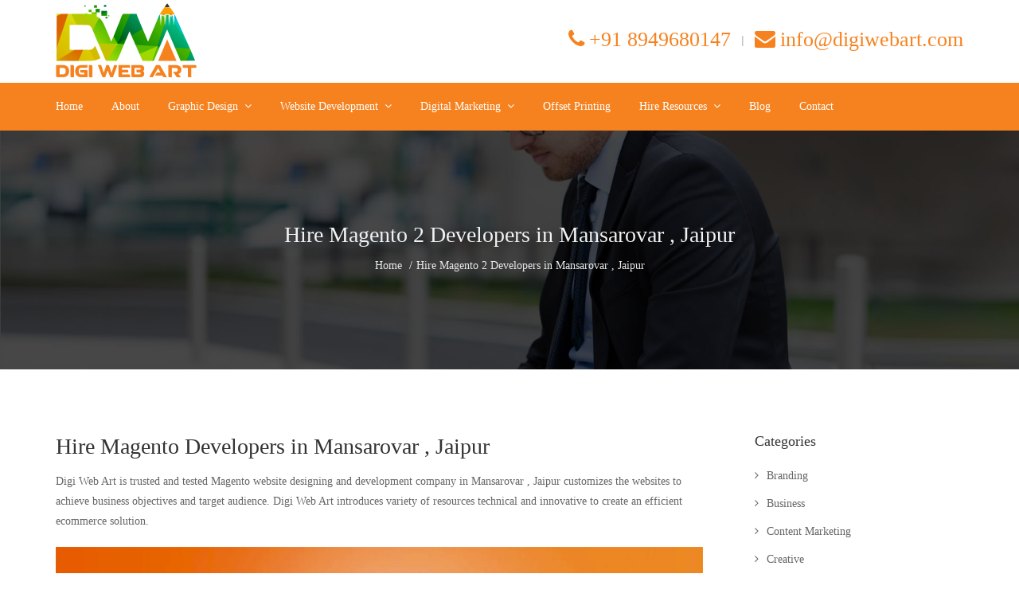

--- FILE ---
content_type: text/html; charset=UTF-8
request_url: https://www.digiwebart.com/hire-magento-developers-in-mansarovar-jaipur/
body_size: 29950
content:
<!DOCTYPE html><html lang="en-US" class="no-preload" itemscope="itemscope" itemtype="https://schema.org/WebPage"><head><script data-no-optimize="1">var litespeed_docref=sessionStorage.getItem("litespeed_docref");litespeed_docref&&(Object.defineProperty(document,"referrer",{get:function(){return litespeed_docref}}),sessionStorage.removeItem("litespeed_docref"));</script> <meta charset="UTF-8"><link data-optimized="2" rel="stylesheet" href="https://www.digiwebart.com/wp-content/litespeed/css/6a866f09665ab56a126e0443dbdacf67.css?ver=9b3b4" /><meta name="viewport" content="width=device-width, initial-scale=1.0"><link rel="profile" href="http://gmpg.org/xfn/11"><link rel="pingback" href="https://www.digiwebart.com/xmlrpc.php" /><title>Hire Magento Developers In Mansarovar , Jaipur | Digi Web Art</title><meta name="description" content="Hire the best Magento Developers in Mansarovar , Jaipur on DigiWebArt, Digi Web Art is top leading Magento website design and development company in Mansarovar , Jaipur which offers Magento web designing and development services at low cost. Call us on 9529294652 today, Best Magento Developers in Mansarovar , Jaipur."/><link rel="canonical" href="https://www.digiwebart.com/hire-magento-developers-in-mansarovar-jaipur/" /><meta property="og:locale" content="en_US" /><meta property="og:type" content="article" /><meta property="og:title" content="Hire Magento Developers In Mansarovar , Jaipur | Digi Web Art" /><meta property="og:description" content="Hire the best Magento Developers in Mansarovar , Jaipur on DigiWebArt, Digi Web Art is top leading Magento website design and development company in Mansarovar , Jaipur which offers Magento web designing and development services at low cost. Call us on 9529294652 today, Best Magento Developers in Mansarovar , Jaipur." /><meta property="og:url" content="https://www.digiwebart.com/hire-magento-developers-in-mansarovar-jaipur/" /><meta property="og:site_name" content="Digi Web Art" /><meta property="og:image" content="http://www.digiwebart.com/wp-content/uploads/2018/06/magento2.jpg" /><meta name="twitter:card" content="summary_large_image" /><meta name="twitter:description" content="Hire the best Magento Developers in Mansarovar , Jaipur on DigiWebArt, Digi Web Art is top leading Magento website design and development company in Mansarovar , Jaipur which offers Magento web designing and development services at low cost. Call us on 9529294652 today, Best Magento Developers in Mansarovar , Jaipur." /><meta name="twitter:title" content="Hire Magento Developers In Mansarovar , Jaipur | Digi Web Art" /><meta name="twitter:image" content="http://www.digiwebart.com/wp-content/uploads/2018/06/magento2.jpg" /> <script type='application/ld+json' class='yoast-schema-graph yoast-schema-graph--main'>{"@context":"https://schema.org","@graph":[{"@type":"WebSite","@id":"https://www.digiwebart.com/#website","url":"https://www.digiwebart.com/","name":"Digi Web Art","potentialAction":{"@type":"SearchAction","target":"https://www.digiwebart.com/?s={search_term_string}","query-input":"required name=search_term_string"}},{"@type":"ImageObject","@id":"https://www.digiwebart.com/hire-magento-developers-in-mansarovar-jaipur/#primaryimage","url":"http://www.digiwebart.com/wp-content/uploads/2018/06/magento2.jpg"},{"@type":"WebPage","@id":"https://www.digiwebart.com/hire-magento-developers-in-mansarovar-jaipur/#webpage","url":"https://www.digiwebart.com/hire-magento-developers-in-mansarovar-jaipur/","inLanguage":"en-US","name":"Hire Magento Developers In Mansarovar , Jaipur | Digi Web Art","isPartOf":{"@id":"https://www.digiwebart.com/#website"},"primaryImageOfPage":{"@id":"https://www.digiwebart.com/hire-magento-developers-in-mansarovar-jaipur/#primaryimage"},"datePublished":"2021-09-09T11:00:59+00:00","dateModified":"2021-09-09T11:00:59+00:00","description":"Hire the best Magento Developers in Mansarovar , Jaipur on DigiWebArt, Digi Web Art is top leading Magento website design and development company in Mansarovar , Jaipur which offers Magento web designing and development services at low cost. Call us on 9529294652 today, Best Magento Developers in Mansarovar , Jaipur."}]}</script> <link rel='dns-prefetch' href='//www.googletagmanager.com' /><link rel='dns-prefetch' href='//fonts.googleapis.com' /><link rel='dns-prefetch' href='//s.w.org' /><link rel='preconnect' href='https://fonts.gstatic.com' crossorigin /><link rel="alternate" type="application/rss+xml" title="Digi Web Art &raquo; Feed" href="https://www.digiwebart.com/feed/" /><link rel="alternate" type="application/rss+xml" title="Digi Web Art &raquo; Comments Feed" href="https://www.digiwebart.com/comments/feed/" /><style id='rs-plugin-settings-inline-css' type='text/css'>#rs-demo-id {}</style><style id='yasrcss-inline-css' type='text/css'>.yasr-star-rating {
            background-image: url("https://www.digiwebart.com/wp-content/plugins/yet-another-stars-rating/includes/img/star_2.svg");
        }
        .yasr-star-rating .yasr-star-value {
            background: url("https://www.digiwebart.com/wp-content/plugins/yet-another-stars-rating/includes/img/star_3.svg") ;
        }</style><style id='hasta-style-inline-css' type='text/css'>body{background-color:#fff;font-family:Open Sans;font-weight:400;font-size:14px;color:#555;line-height:1.85em}body *{border-color:#eaeaea}h1,h2,h3,h4,h5,h6,caption,th,dt,.el-heading{color:#333}a,.f-link{color:#333}a:hover,a.active,.f-link:hover,.f-link.active,.post-meta.one .meta-item a.hasta-love.loved,.love-box a.hasta-love.loved,.wlist ul li a:hover,.wlist ul li.current-menu-item>a{color:#ed3325}.wlist ul li a,.tags ul li a{color:#555}h1,h2,h3,h4,h5,h6,.related-post .entry-title,.main-post .related-post .entry-title,.btn-extended,.readmore-extended,.comment-reply-title{font-family:Roboto;font-weight:500;color:#333;line-height:1.2em}h1{font-size:28px}h2,.blog-post.main-post .entry-title,.main-post.main-portfolio .entry-title{font-size:23px}h3,.blog-post.style-7 .entry-title{font-size:20px}h4,.blog-post.style-3 .entry-title,.blog-post.style-4 .entry-title,.blog-post.style-5 .entry-title,.blog-post.style-6 .entry-title,.comment-reply-title,.search-post .entry-title{font-size:18px}h5,.related-post .entry-title,.main-post .related-post .entry-title,.folio-item .entry-title{font-size:16px}h6{font-size:14px}.row-bg-white{background-color:#fff;color:#666;border-color:#eaeaea}.row-bg-white *{border-color:#eaeaea}.row-bg-white h1,.row-bg-white h2,.row-bg-white h3,.row-bg-white h4,.row-bg-white h5,.row-bg-white h6,.row-bg-white caption,.row-bg-white th,.row-bg-white dt,.row-bg-white .el-heading{color:#333}.row-bg-white a,.row-bg-white .f-link{color:#333}.row-bg-white a:hover,.row-bg-white a.active,.row-bg-white .f-link:hover,.row-bg-white .f-link.active,.row-bg-white .post-meta.one .meta-item a.hasta-love.loved,.row-bg-white .love-box a.hasta-love.loved,.row-bg-white .wlist ul li a:hover,.row-bg-white .wlist ul li.current-menu-item>a,.row-bg-white .navbar-nav>li:hover>a{color:#ed3325}.row-bg-white .wlist ul li a,.row-bg-white .tags ul li a{color:#666}.row-bg-dark{background-color:#222;color:#fcfcfc;border-color:#383838}.row-bg-dark *{border-color:#383838}.row-bg-dark h1,.row-bg-dark h2,.row-bg-dark h3,.row-bg-dark h4,.row-bg-dark h5,.row-bg-dark h6,.row-bg-dark caption,.row-bg-dark th,.row-bg-dark dt,.row-bg-dark .el-heading{color:#f1f1f1}.row-bg-dark a,.row-bg-dark .f-link{color:#e8e8e8}.row-bg-dark a:hover,.row-bg-dark a.active,.row-bg-dark .f-link:hover,.row-bg-dark .f-link.active,.row-bg-dark .post-meta.one .meta-item a.hasta-love.loved,.row-bg-dark .love-box a.hasta-love.loved,.row-bg-dark .wlist ul li a:hover,.row-bg-dark .wlist ul li.current-menu-item>a,.row-bg-dark .navbar-nav>li:hover>a{color:#ed3325}.row-bg-dark .wlist ul li a,.row-bg-dark .tags ul li a{color:#fcfcfc}.row-bg-light{background-color:#f6f6f6;color:#555;border-color:#e4e4e4}.row-bg-light *{border-color:#e4e4e4}.row-bg-light h1,.row-bg-light h2,.row-bg-light h3,.row-bg-light h4,.row-bg-light h5,.row-bg-light h6,.row-bg-light caption,.row-bg-light th,.row-bg-light dt,.row-bg-light .el-heading{color:#333}.row-bg-light a,.row-bg-light .f-link{color:#333}.row-bg-light a:hover,.row-bg-light a.active,.row-bg-light .f-link:hover,.row-bg-light .f-link.active,.row-bg-light .post-meta.one .meta-item a.hasta-love.loved,.row-bg-light .love-box a.hasta-love.loved,.row-bg-light .wlist ul li a:hover,.row-bg-light .wlist ul li.current-menu-item>a,.row-bg-light .navbar-nav>li:hover>a{color:#ed3325}.row-bg-light .wlist ul li a,.row-bg-light .tags ul li a{color:#555}.row-bg-color{background-color:#f6821f;color:#fff;border-color:#ed928b}.row-bg-color *{border-color:#ed928b}.row-bg-color h1,.row-bg-color h2,.row-bg-color h3,.row-bg-color h4,.row-bg-color h5,.row-bg-color h6,.row-bg-color caption,.row-bg-color th,.row-bg-color dt,.row-bg-color .el-heading{color:#fff}.row-bg-color a,.row-bg-color .f-link{color:#fff}.row-bg-color a:hover,.row-bg-color a.active,.row-bg-color .f-link:hover,.row-bg-color .f-link.active,.row-bg-color .post-meta.one .meta-item a.hasta-love.loved,.row-bg-color .love-box a.hasta-love.loved,.row-bg-color .wlist ul li a:hover,.row-bg-color .wlist ul li.current-menu-item>a,.row-bg-color .navbar-nav>li:hover>a{color:#fff}.row-bg-color .wlist ul li a,.row-bg-color .tags ul li a{color:#fff}.col-bg-white{background-color:#fff;color:#666;border-color:#eaeaea}.col-bg-white *{border-color:#eaeaea}.col-bg-white h1,.col-bg-white h2,.col-bg-white h3,.col-bg-white h4,.col-bg-white h5,.col-bg-white h6,.col-bg-white caption,.col-bg-white th,.col-bg-white dt,.col-bg-white .el-heading{color:#333}.col-bg-white a,.col-bg-white .f-link{color:#333}.col-bg-white a:hover,.col-bg-white a.active,.col-bg-white .f-link:hover,.col-bg-white .f-link.active,.col-bg-white .post-meta.one .meta-item a.hasta-love.loved,.col-bg-white .love-box a.hasta-love.loved,.col-bg-white .wlist ul li a:hover,.col-bg-white .wlist ul li.current-menu-item>a,.col-bg-white .navbar-nav>li:hover>a{color:#ed3325}.col-bg-white .wlist ul li a,.col-bg-white .tags ul li a{color:#666}.col-bg-dark{background-color:#222;color:#fcfcfc;border-color:#383838}.col-bg-dark *{border-color:#383838}.col-bg-dark h1,.col-bg-dark h2,.col-bg-dark h3,.col-bg-dark h4,.col-bg-dark h5,.col-bg-dark h6,.col-bg-dark caption,.col-bg-dark th,.col-bg-dark dt,.col-bg-dark .el-heading{color:#f1f1f1}.col-bg-dark a,.col-bg-dark .f-link{color:#e8e8e8}.col-bg-dark a:hover,.col-bg-dark a.active,.col-bg-dark .f-link:hover,.col-bg-dark .f-link.active,.col-bg-dark .post-meta.one .meta-item a.hasta-love.loved,.col-bg-dark .love-box a.hasta-love.loved,.col-bg-dark .wlist ul li a:hover,.col-bg-dark .wlist ul li.current-menu-item>a,.col-bg-dark .navbar-nav>li:hover>a{color:#ed3325}.col-bg-dark .wlist ul li a,.col-bg-dark .tags ul li a{color:#fcfcfc}.col-bg-light{background-color:#f6f6f6;color:#555;border-color:#e4e4e4}.col-bg-light *{border-color:#e4e4e4}.col-bg-light h1,.col-bg-light h2,.col-bg-light h3,.col-bg-light h4,.col-bg-light h5,.col-bg-light h6,.col-bg-light caption,.col-bg-light th,.col-bg-light dt,.col-bg-light .el-heading{color:#333}.col-bg-light a,.col-bg-light .f-link{color:#333}.col-bg-light a:hover,.col-bg-light a.active,.col-bg-light .f-link:hover,.col-bg-light .f-link.active,.col-bg-light .post-meta.one .meta-item a.hasta-love.loved,.col-bg-light .love-box a.hasta-love.loved,.col-bg-light .wlist ul li a:hover,.col-bg-light .wlist ul li.current-menu-item>a,.col-bg-light .navbar-nav>li:hover>a{color:#ed3325}.col-bg-light .wlist ul li a,.col-bg-light .tags ul li a{color:#555}.col-bg-color{background-color:#f6821f;color:#fff;border-color:#ed928b}.col-bg-color *{border-color:#ed928b}.col-bg-color h1,.col-bg-color h2,.col-bg-color h3,.col-bg-color h4,.col-bg-color h5,.col-bg-color h6,.col-bg-color caption,.col-bg-color th,.col-bg-color dt,.col-bg-color .el-heading{color:#fff}.col-bg-color a,.col-bg-color .f-link{color:#fff}.col-bg-color a:hover,.col-bg-color a.active,.col-bg-color .f-link:hover,.col-bg-color .f-link.active,.col-bg-color .post-meta.one .meta-item a.hasta-love.loved,.col-bg-color .love-box a.hasta-love.loved,.col-bg-color .wlist ul li a:hover,.col-bg-color .wlist ul li.current-menu-item>a,.col-bg-color .navbar-nav>li:hover>a{color:#fff}.col-bg-color .wlist ul li a,.col-bg-color .tags ul li a{color:#fff}.bg-white{background-color:#fff;color:#666;border-color:#eaeaea}.bg-white *{border-color:#eaeaea}.bg-white h1,.bg-white h2,.bg-white h3,.bg-white h4,.bg-white h5,.bg-white h6,.bg-white caption,.bg-white th,.bg-white dt,.bg-white .el-heading{color:#333}.bg-white a,.bg-white .f-link{color:#333}.bg-white a:hover,.bg-white a.active,.bg-white .f-link:hover,.bg-white .f-link.active,.bg-white .post-meta.one .meta-item a.hasta-love.loved,.bg-white .love-box a.hasta-love.loved,.bg-white .wlist ul li a:hover,.bg-white .wlist ul li.current-menu-item>a,.bg-white .navbar-nav>li:hover>a{color:#ed3325}.bg-white .wlist ul li a,.bg-white .tags ul li a{color:#666}.b-bg-white,.resp-tab-active .b-hov-bg-white,.b-hov-bg-white:hover{background-color:#fff;color:#666}.b-hov-bg-white:hover{background-color:#fff!important}.bg-white.bg-op{background-color:rgba(255,255,255,.9)}.bg-dark{background-color:#222;color:#fcfcfc;border-color:#383838}.bg-dark *{border-color:#383838}.bg-dark h1,.bg-dark h2,.bg-dark h3,.bg-dark h4,.bg-dark h5,.bg-dark h6,.bg-dark caption,.bg-dark th,.bg-dark dt,.bg-dark .el-heading{color:#f1f1f1}.bg-dark a,.bg-dark .f-link{color:#e8e8e8}.bg-dark a:hover,.bg-dark a.active,.bg-dark .f-link:hover,.bg-dark .f-link.active,.bg-dark .post-meta.one .meta-item a.hasta-love.loved,.bg-dark .love-box a.hasta-love.loved,.bg-dark .wlist ul li a:hover,.bg-dark .wlist ul li.current-menu-item>a,.bg-dark .navbar-nav>li:hover>a{color:#ed3325}.bg-dark .wlist ul li a,.bg-dark .tags ul li a{color:#fcfcfc}.b-bg-dark,.resp-tab-active .b-hov-bg-dark,.b-hov-bg-dark:hover{background-color:#222;color:#fcfcfc}.b-hov-bg-dark:hover{background-color:#222!important}.bg-dark.bg-op{background-color:rgba(34,34,34,.9)}.bg-light{background-color:#f6f6f6;color:#555;border-color:#e4e4e4}.bg-light *{border-color:#e4e4e4}.bg-light h1,.bg-light h2,.bg-light h3,.bg-light h4,.bg-light h5,.bg-light h6,.bg-light caption,.bg-light th,.bg-light dt,.bg-light .el-heading{color:#333}.bg-light a,.bg-light .f-link{color:#333}.bg-light a:hover,.bg-light a.active,.bg-light .f-link:hover,.bg-light .f-link.active,.bg-light .post-meta.one .meta-item a.hasta-love.loved,.bg-light .love-box a.hasta-love.loved,.bg-light .wlist ul li a:hover,.bg-light .wlist ul li.current-menu-item>a,.bg-light .navbar-nav>li:hover>a{color:#ed3325}.bg-light .wlist ul li a,.bg-light .tags ul li a{color:#555}.b-bg-light,.resp-tab-active .b-hov-bg-light,.b-hov-bg-light:hover{background-color:#f6f6f6;color:#555}.b-hov-bg-light:hover{background-color:#f6f6f6!important}.bg-light.bg-op{background-color:rgba(246,246,246,.9)}.bg-color{background-color:#f6821f;color:#fff;border-color:#ed928b}.bg-color *{border-color:#ed928b}.bg-color h1,.bg-color h2,.bg-color h3,.bg-color h4,.bg-color h5,.bg-color h6,.bg-color caption,.bg-color th,.bg-color dt,.bg-color .el-heading{color:#fff}.bg-color a,.bg-color .f-link{color:#fff}.bg-color a:hover,.bg-color a.active,.bg-color .f-link:hover,.bg-color .f-link.active,.bg-color .post-meta.one .meta-item a.hasta-love.loved,.bg-color .love-box a.hasta-love.loved,.bg-color .wlist ul li a:hover,.bg-color .wlist ul li.current-menu-item>a,.bg-color .navbar-nav>li:hover>a{color:#fff}.bg-color .wlist ul li a,.bg-color .tags ul li a{color:#fff}.b-bg-color,.resp-tab-active .b-hov-bg-color,.b-hov-bg-color:hover{background-color:#f6821f;color:#fff}.b-hov-bg-color:hover{background-color:#f6821f!important}.bg-color.bg-op{background-color:rgba(246,130,31,.9)}.outline-white,.resp-tab-active .hov-outline-white{border-color:#fff}.hov-outline-white:hover{border-color:#fff!important}.outline-dark,.resp-tab-active .hov-outline-dark{border-color:#242424}.hov-outline-dark:hover{border-color:#242424!important}.outline-light,.resp-tab-active .hov-outline-light{border-color:#e4e4e4}.hov-outline-light:hover{border-color:#e4e4e4!important}.outline-color,.resp-tab-active .hov-outline-color{border-color:#ed3325}.hov-outline-color:hover{border-color:#ed3325!important}.text-white,.resp-tab-active .hov-text-white,.hov-text-white:hover{color:#fff!important}.text-dark,.resp-tab-active .hov-text-dark,.hov-text-dark:hover{color:#242424!important}.text-light,.resp-tab-active .hov-text-light,.hov-text-light:hover{color:#acacac!important}.text-color,.resp-tab-active .hov-text-color,.hov-text-color:hover{color:#ed3325!important}.heading strong{color:#ed3325!important}::selection{background-color:#f6821f;color:#fff}::-moz-selection{background-color:#f6821f;color:#fff}.bg-link a:hover,.page-links>a>.pagi-item:hover,.page-links>.pagi-item,.nav-links .nav-btn a,button,html input[type=button],input[type=reset],input[type=submit],.tags ul li a:hover,.pagination a.page-numbers:hover,.pagination .page-numbers.current,.icon-digit,.navbar-cart .cart-header .cart-count,.single-share li a:hover,.site_wrapper .jPlayer .controls .progress-block .progress .seekBar .playBar,.site_wrapper .jPlayer .controls .volumeblock .volume-control .volume-value,.site_wrapper .jPlayer.light .controls .volumeblock .volume-control .volume-value,.site_wrapper .jPlayer.light .controls .progress-block .progress .seekBar .playBar,.site_wrapper .jPlayer .playerScreen .video-play .play-icon,.togglePlay,.togglePlay:hover,.owl-dots .owl-dot.active span,.owl-dots .owl-dot:hover span,.title-widget-line .title-widget:after,.vc_toggle:hover .toggle-icon:not(.toggle_default),.vc_toggle_active .toggle-icon:not(.toggle_default),.sk-fading-circle .sk-circle:before,.release-note{background-color:#f6821f;color:#fff}.highlight .navbar-nav>li>a.active,.highlight .navbar-nav>li>a:hover.active{background-color:#f6821f;color:#fff!important}button:hover,html input[type=button]:hover,input[type=reset]:hover,input[type=submit]:hover,.nav-links .nav-btn a:hover{background-color:#ec7815;color:#fff}.owl-dots .owl-dot.active span,.owl-dots .owl-dot:hover span,.tags ul li a:hover,.pagination a.page-numbers:hover,.pagination .page-numbers.current{border-color:#f6821f}.post-date-box{color:#fff}.section .cbp-lazyload:after,.section .cbp-popup-loadingBox:after,.section .cbp-popup-singlePageInline:after,.section .cbp:after{height:34px;border-left:3px solid rgba(246,130,31,.15);border-right:3px solid rgba(246,130,31,.15);border-bottom:3px solid rgba(246,130,31,.15);border-top:3px solid rgba(246,130,31,.8)}.date-box.thumb-triangle:after{border-top-color:#f6821f}.entry-media.image.with_shape figure:before,.entry-media.image.with_shape figure:after{border-bottom-color:#f6821f}.b-bg-color .icon-digit,.b-bg-dark .icon-digit{background-color:#fff;color:#333}.inline-box .mfp-close{color:#333}.inline-box .mfp-close:hover{color:#ed3325}.date-box.date_love.thumb-triangle:after{border-top-color:#fff}a.comment-reply-link,.bg-link a:hover,.page-links>a>.pagi-item:hover,.page-links>.pagi-item,.single-share li a:hover,.dropdown-border .dropdown-menu,.vc_toggle:hover .toggle-icon.toggle_round_outline,.vc_toggle:hover .toggle-icon.toggle_rounded_outline,.vc_toggle:hover .toggle-icon.toggle_square_outline,.vc_toggle_active .toggle-icon.toggle_round_outline,.vc_toggle_active .toggle-icon.toggle_rounded_outline,.vc_toggle_active .toggle-icon.toggle_square_outline{border-color:#ed3325}.active-mline:before{background-color:#ed3325}a.comment-reply-link,#cancel-comment-reply-link,.blog-post.style-6.first-item .entry-title a:hover,.blog-post.style-7 .entry-title a:hover,.blog-post.style-7 .date-box.date_format .post-date-box,.main-title strong,.vc_toggle:hover .vc_toggle_title .text-block,.vc_toggle:hover .toggle-icon.toggle_default,.vc_toggle_active .toggle-icon.toggle_default,.sticky .entry-title:before{color:#ed3325!important}.is-sticky .navbar-brand>img{width:60%}		.header3 .top-header{line-height:100px;min-height:100px}.subheader h2{font-size:55px;line-height:1.20}.subheader h5{font-family:Roboto;font-weight:300;line-height:1.20}.subheader{background-image:url(https://www.digiwebart.com/wp-content/uploads/2018/01/17.jpg)}.subheader-wrap{height:300px}.navbar-nav>li>a,.navbar-search>i.fa-search{color:#fff}.navbar-nav>li:hover>a,.navbar-search>i.fa-search:hover,.navbar-nav>li>a.active,.navbar-search>i.fa-search.active{color:#f6821f!important}.mega-menu ul li p,.dropdown-menu{text-transform:none}.footer-widgets .title-widget{font-size:22px;text-transform:uppercase}.footer-copyright{background-color:#1a1a1a}.scroll-to-top{background-color:rgba(0,0,0,.5);color:#fff}.scroll-to-top:hover{background-color:rgba(237,51,37,1);color:#fff}</style><link rel="preload" as="style" href="https://fonts.googleapis.com/css?family=Roboto:100,300,400,500,700,900,100italic,300italic,400italic,500italic,700italic,900italic%7COpen%20Sans:300,400,600,700,800,300italic,400italic,600italic,700italic,800italic&#038;display=swap" /><noscript><link rel="stylesheet" href="https://fonts.googleapis.com/css?family=Roboto:100,300,400,500,700,900,100italic,300italic,400italic,500italic,700italic,900italic%7COpen%20Sans:300,400,600,700,800,300italic,400italic,600italic,700italic,800italic&#038;display=swap" /></noscript><script type="litespeed/javascript">var ajaxHasta={"ajaxurl":"https:\/\/www.digiwebart.com\/wp-admin\/admin-ajax.php","ajax_nonce":"f77da3af6a"}</script> <script type="litespeed/javascript" data-src='https://www.digiwebart.com/wp-includes/js/jquery/jquery.js'></script> <!--[if lt IE 9]> <script type='text/javascript' src='https://www.digiwebart.com/wp-content/themes/digiwebart/assets/js/html5.js'></script> <![endif]--> <script type="litespeed/javascript" data-src='https://www.googletagmanager.com/gtag/js?id=UA-223178658-1'></script> <script type="litespeed/javascript">window.dataLayer=window.dataLayer||[];function gtag(){dataLayer.push(arguments)}
gtag('set','linker',{"domains":["www.digiwebart.com"]});gtag("js",new Date());gtag("set","developer_id.dZTNiMT",!0);gtag("config","UA-223178658-1",{"anonymize_ip":!0});gtag("config","G-J8R6V3DD5Z")</script> <link rel='https://api.w.org/' href='https://www.digiwebart.com/wp-json/' /><link rel="EditURI" type="application/rsd+xml" title="RSD" href="https://www.digiwebart.com/xmlrpc.php?rsd" /><link rel="wlwmanifest" type="application/wlwmanifest+xml" href="https://www.digiwebart.com/wp-includes/wlwmanifest.xml" /><meta name="generator" content="WordPress 4.9.6" /><link rel='shortlink' href='https://www.digiwebart.com/?p=6179' /><link rel="alternate" type="application/json+oembed" href="https://www.digiwebart.com/wp-json/oembed/1.0/embed?url=https%3A%2F%2Fwww.digiwebart.com%2Fhire-magento-developers-in-mansarovar-jaipur%2F" /><link rel="alternate" type="text/xml+oembed" href="https://www.digiwebart.com/wp-json/oembed/1.0/embed?url=https%3A%2F%2Fwww.digiwebart.com%2Fhire-magento-developers-in-mansarovar-jaipur%2F&#038;format=xml" /><meta name="generator" content="Site Kit by Google 1.70.0" /><meta name="framework" content="Redux 4.3.5" /><!--[if lte IE 9]><link rel="stylesheet" type="text/css" href="https://www.digiwebart.com/wp-content/plugins/js_composer/assets/css/vc_lte_ie9.min.css" media="screen"><![endif]--><script type="litespeed/javascript">if(typeof ajaxurl==="undefined"){var ajaxurl="https://www.digiwebart.com/wp-admin/admin-ajax.php"}</script><meta name="generator" content="Powered by Slider Revolution 5.4.5.1 - responsive, Mobile-Friendly Slider Plugin for WordPress with comfortable drag and drop interface." /><link rel="icon" href="https://www.digiwebart.com/wp-content/uploads/2018/06/cropped-digiwebart-favicon-32x32.png" sizes="32x32" /><link rel="icon" href="https://www.digiwebart.com/wp-content/uploads/2018/06/cropped-digiwebart-favicon-192x192.png" sizes="192x192" /><link rel="apple-touch-icon-precomposed" href="https://www.digiwebart.com/wp-content/uploads/2018/06/cropped-digiwebart-favicon-180x180.png" /><meta name="msapplication-TileImage" content="https://www.digiwebart.com/wp-content/uploads/2018/06/cropped-digiwebart-favicon-270x270.png" /> <script type="litespeed/javascript">function setREVStartSize(e){try{var i=jQuery(window).width(),t=9999,r=0,n=0,l=0,f=0,s=0,h=0;if(e.responsiveLevels&&(jQuery.each(e.responsiveLevels,function(e,f){f>i&&(t=r=f,l=e),i>f&&f>r&&(r=f,n=e)}),t>r&&(l=n)),f=e.gridheight[l]||e.gridheight[0]||e.gridheight,s=e.gridwidth[l]||e.gridwidth[0]||e.gridwidth,h=i/s,h=h>1?1:h,f=Math.round(h*f),"fullscreen"==e.sliderLayout){var u=(e.c.width(),jQuery(window).height());if(void 0!=e.fullScreenOffsetContainer){var c=e.fullScreenOffsetContainer.split(",");if(c)jQuery.each(c,function(e,i){u=jQuery(i).length>0?u-jQuery(i).outerHeight(!0):u}),e.fullScreenOffset.split("%").length>1&&void 0!=e.fullScreenOffset&&e.fullScreenOffset.length>0?u-=jQuery(window).height()*parseInt(e.fullScreenOffset,0)/100:void 0!=e.fullScreenOffset&&e.fullScreenOffset.length>0&&(u-=parseInt(e.fullScreenOffset,0))}f=u}else void 0!=e.minHeight&&f<e.minHeight&&(f=e.minHeight);e.c.closest(".rev_slider_wrapper").css({height:f})}catch(d){console.log("Failure at Presize of Slider:"+d)}}</script> <style>:root {
                    --qlwapp-scheme-font-family:inherit;--qlwapp-scheme-font-size:18;                }

                #qlwapp {
                    font-family: var(--qlwapp-scheme-font-family);
                }

                #qlwapp {
                    font-size: calc(var(--qlwapp-scheme-font-size)*1px);
                }</style><noscript><style type="text/css">.wpb_animate_when_almost_visible { opacity: 1; }</style></noscript></head><body class="page-template-default page page-id-6179 res wpb-js-composer js-comp-ver-5.2.1 vc_responsive"><div class="hfeed site_wrapper header3"><header class="section section-default header clearfix" role="banner"><div class="top-header row-bg-white outline-none clearfix"><div class="container"><div class="toplist pull-right"><div id="hasta_extra_text_info-2" class="widget widget_hasta_extra_text_info"><div class="toptext"><i class="fa fa-phone" aria-hidden="true"></i>+91 8949680147</div></div><div id="hasta_extra_text_info-3" class="widget widget_hasta_extra_text_info"><div class="toptext"><i class="fa fa-envelope" aria-hidden="true"></i>info@digiwebart.com</div></div></div>
<a href="https://www.digiwebart.com/" class="navbar-brand" data-logo-sticky="no" style="width:245px;">
<img data-lazyloaded="1" src="[data-uri]" class="non-sticky-logo logo-img" data-src="https://www.digiwebart.com/wp-content/uploads/2020/06/Digi-Web-Art_Logo.png" width="245" height="101" alt="Digi Web Art" title="Digi Web Art">
</a><p class="site-title screen-reader-text" itemprop="headline">Digi Web Art</p><p class="site-description screen-reader-text" itemprop="description">One Stop IT Solution</p></div></div><div class="bottom-header row-bg-color outline-none without-extras clearfix" id="header" data-sticky="yes" data-less-sticky="no"><div class="container"><div class="navbar yamm"><div class="navbar-header header-measure">
<a href="https://www.digiwebart.com/" class="navbar-brand-mobile">
<img data-lazyloaded="1" src="[data-uri]" class="logo-img" data-src="https://www.digiwebart.com/wp-content/uploads/2018/01/LOGO.jpg" width="243" height="60" alt="Digi Web Art" title="Digi Web Art">
</a><div class="navbar-extras on-mobile"><div class="navbar-mobile"><i class="f-link fa fa-navicon" data-trigger="0"></i></div></div></div><div class="navbar-elements"><div id="navbar-menu-id" class="navbar-menu collapse white default"><div class="mob-close clearfix"><span></span><span></span><span></span></div><ul id="mainnav" class="nav navbar-nav dropdown-shadow parent-indicator"><li class="menu-1897 dropdown"><a href="https://www.digiwebart.com/" class="dropdown-toggle"><span>Home</span></a></li><li class="menu-1896 dropdown"><a href="https://www.digiwebart.com/about/" class="dropdown-toggle"><span>About</span></a></li><li class="menu-1984 dropdown yamm-fw"><a href="https://www.digiwebart.com/graphic-design/" class="dropdown-toggle"><span>Graphic Design</span><i class="drop-pointer"></i></a><ul class="dropdown-menu"><li class="mega-menu"><div class="row"><ul  class="col-sm-6 col-md-3 list-unstyled parent clearfix"><li class="menu-2042"><a href="https://www.digiwebart.com/logo-design/" class=""><span>Logo Design</span></a></li></ul><ul  class="col-sm-6 col-md-3 list-unstyled parent clearfix"><li class="menu-2041"><a href="https://www.digiwebart.com/brochure-design/" class=""><span>Brochure Design</span></a></li></ul><ul  class="col-sm-6 col-md-3 list-unstyled parent clearfix"><li class="menu-2040"><a href="https://www.digiwebart.com/flyer-design/" class=""><span>Flyer Design</span></a></li></ul><ul  class="col-sm-6 col-md-3 list-unstyled parent clearfix"><li class="menu-2038"><a href="https://www.digiwebart.com/stationery-design/" class=""><span>Best Jaipur Business Stationery Design</span></a></li></ul><ul  class="col-sm-6 col-md-3 list-unstyled parent clearfix"><li class="menu-2037"><a href="https://www.digiwebart.com/packaging-design/" class=""><span>Packaging Design</span></a></li></ul><ul  class="col-sm-6 col-md-3 list-unstyled parent clearfix"><li class="menu-2036"><a href="https://www.digiwebart.com/newspaper-ad-design/" class=""><span>Newspaper ad Design</span></a></li></ul><ul  class="col-sm-6 col-md-3 list-unstyled parent clearfix"><li class="menu-2039"><a href="https://www.digiwebart.com/book-cover-design/" class=""><span>Book cover Design</span></a></li></ul><ul  class="col-sm-6 col-md-3 list-unstyled parent clearfix"><li class="menu-2035"><a href="https://www.digiwebart.com/wedding-card-design/" class=""><span>Wedding Card Design</span></a></li></ul><ul  class="col-sm-6 col-md-3 list-unstyled parent clearfix"><li class="menu-2031"><a href="https://www.digiwebart.com/banner-design/" class=""><span>Banner Design</span></a></li></ul><ul  class="col-sm-6 col-md-3 list-unstyled parent clearfix"><li class="menu-2032"><a href="https://www.digiwebart.com/folder-design/" class=""><span>Folder Design</span></a></li></ul><ul  class="col-sm-6 col-md-3 list-unstyled parent clearfix"><li class="menu-2033"><a href="https://www.digiwebart.com/poster-design/" class=""><span>Poster Design</span></a></li></ul><ul  class="col-sm-6 col-md-3 list-unstyled parent clearfix"><li class="menu-2034"><a href="https://www.digiwebart.com/branding/" class=""><span>Branding</span></a></li></ul><ul  class="col-sm-6 col-md-3 list-unstyled parent clearfix"><li class="menu-2030"><a href="https://www.digiwebart.com/standee-design/" class=""><span>Standee Design</span></a></li></ul><ul  class="col-sm-6 col-md-3 list-unstyled parent clearfix"><li class="menu-2028"><a href="https://www.digiwebart.com/stall-design/" class=""><span>Stall Design</span></a></li></ul><ul  class="col-sm-6 col-md-3 list-unstyled parent clearfix"><li class="menu-2029"><a href="https://www.digiwebart.com/glow-sign-board/" class=""><span>Glow Sign Board in Jaipur</span></a></li></ul></div></li></ul></li><li class="menu-1961 dropdown"><a href="https://www.digiwebart.com/website-development/" class="dropdown-toggle"><span>Website Development</span><i class="drop-pointer"></i></a><ul class="dropdown-menu"><li class="menu-1963"><a href="https://www.digiwebart.com/ecommerce-website-development-company-jaipur/" class=""><span>Ecommerce website development services in Jaipur</span></a></li><li class="menu-1978"><a href="https://www.digiwebart.com/cms/" class=""><span>CMS</span></a></li><li class="menu-1981"><a href="https://www.digiwebart.com/mobile-app-development-jaipur/" class=""><span>Jaipur’s Best Mobile App Development Company</span></a></li><li class="menu-3106"><a href="https://www.digiwebart.com/top-mobile-app-development-company-in-india/" class=""><span>Top Mobile App Development Company In India</span></a></li><li class="menu-2291"><a href="https://www.digiwebart.com/custom-web-application/" class=""><span>Custom Web Application</span></a></li></ul></li><li class="menu-2078 dropdown yamm-fw"><a href="https://www.digiwebart.com/digital-marketing/" class="dropdown-toggle"><span>Digital Marketing</span><i class="drop-pointer"></i></a><ul class="dropdown-menu"><li class="mega-menu"><div class="row"><ul  class="col-sm-6 col-md-3 list-unstyled parent clearfix"><li class="menu-2089"><a href="https://www.digiwebart.com/search-engine-optimization/" class=""><span>Search Engine Optimization</span></a></li></ul><ul  class="col-sm-6 col-md-3 list-unstyled parent clearfix"><li class="menu-2088"><a href="https://www.digiwebart.com/social-media-marketing/" class=""><span>Social Media Marketing</span></a></li></ul><ul  class="col-sm-6 col-md-3 list-unstyled parent clearfix"><li class="menu-2127"><a href="https://www.digiwebart.com/facebook-marketing-company-in-jaipur/" class=""><span>Facebook Marketing</span></a></li></ul><ul  class="col-sm-6 col-md-3 list-unstyled parent clearfix"><li class="menu-2128"><a href="https://www.digiwebart.com/twitter-marketing/" class=""><span>Twitter Marketing</span></a></li></ul><ul  class="col-sm-6 col-md-3 list-unstyled parent clearfix"><li class="menu-2129"><a href="https://www.digiwebart.com/instagram-marketing-company-jaipur/" class=""><span>Instagram Marketing</span></a></li></ul><ul  class="col-sm-6 col-md-3 list-unstyled parent clearfix"><li class="menu-2130"><a href="https://www.digiwebart.com/linkedin-marketing/" class=""><span>LinkedIn Marketing</span></a></li></ul><ul  class="col-sm-6 col-md-3 list-unstyled parent clearfix"><li class="menu-2126"><a href="https://www.digiwebart.com/content-marketing/" class=""><span>Content Marketing</span></a></li></ul><ul  class="col-sm-6 col-md-3 list-unstyled parent clearfix"><li class="menu-2125"><a href="https://www.digiwebart.com/blog-marketing/" class=""><span>Blog Marketing</span></a></li></ul><ul  class="col-sm-6 col-md-3 list-unstyled parent clearfix"><li class="menu-2131"><a href="https://www.digiwebart.com/pay-per-click/" class=""><span>Pay Per Click</span></a></li></ul><ul  class="col-sm-6 col-md-3 list-unstyled parent clearfix"><li class="menu-2132"><a href="https://www.digiwebart.com/off-page-seo/" class=""><span>Off Page SEO</span></a></li></ul></div></li></ul></li><li class="menu-5779 dropdown"><a href="https://www.digiwebart.com/offset-printers-in-jaipur/" class="dropdown-toggle"><span>Offset Printing</span></a></li><li class="menu-2171 dropdown yamm-fw"><a href="#" class="dropdown-toggle"><span>Hire Resources</span><i class="drop-pointer"></i></a><ul class="dropdown-menu"><li class="mega-menu"><div class="row"><ul  class="col-sm-6 col-md-3 list-unstyled parent clearfix"><li class="menu-2239"><a href="https://www.digiwebart.com/hire-developers/" class=""><span>Hire Developers</span></a></li></ul><ul  class="col-sm-6 col-md-3 list-unstyled parent clearfix"><li class="menu-2242"><a href="https://www.digiwebart.com/hire-php-developer/" class=""><span>Hire PHP Developer</span></a></li></ul><ul  class="col-sm-6 col-md-3 list-unstyled parent clearfix"><li class="menu-2240"><a href="https://www.digiwebart.com/hire-magento-2-developer/" class=""><span>Hire Magento 2 Developer</span></a></li></ul><ul  class="col-sm-6 col-md-3 list-unstyled parent clearfix"><li class="menu-2241"><a href="https://www.digiwebart.com/hire-wordpress-developer/" class=""><span>Hire WordPress Developer</span></a></li></ul><ul  class="col-sm-6 col-md-3 list-unstyled parent clearfix"><li class="menu-2243"><a href="https://www.digiwebart.com/hire-website-designer/" class=""><span>Hire Website Designer</span></a></li></ul><ul  class="col-sm-6 col-md-3 list-unstyled parent clearfix"><li class="menu-2245"><a href="https://www.digiwebart.com/hire-asp-net-developer/" class=""><span>Hire ASP.Net Developer</span></a></li></ul><ul  class="col-sm-6 col-md-3 list-unstyled parent clearfix"><li class="menu-2246"><a href="https://www.digiwebart.com/hire-html5-developer/" class=""><span>Hire HTML5 Developer</span></a></li></ul><ul  class="col-sm-6 col-md-3 list-unstyled parent clearfix"><li class="menu-2247"><a href="https://www.digiwebart.com/hire-game-developer/" class=""><span>Hire Game Developer</span></a></li></ul><ul  class="col-sm-6 col-md-3 list-unstyled parent clearfix"><li class="menu-2248"><a href="https://www.digiwebart.com/hire-seo-expert/" class=""><span>Hire SEO Expert</span></a></li></ul></div></li></ul></li><li class="menu-1894 dropdown"><a href="https://www.digiwebart.com/blog/" class="dropdown-toggle"><span>Blog</span></a></li><li class="menu-5792 dropdown"><a href="https://www.digiwebart.com/contact/" class="dropdown-toggle"><span>Contact</span></a></li></ul><div class="navbar-mobile-search clearfix"><form action="https://www.digiwebart.com/" method="GET">
<input type="text" name="s" id="s" placeholder="Search here ..." />
<button type="submit"><i class="fa fa-search" aria-hidden="true"></i></button></form></div></div></div></div></div></div></header><div class="section subheader section-default text-center row-bg-dark outline-none clearfix"><div class="section-overlay section-subheader-overlay bg-opacity-6"></div><div class="subheader-wrap"><div class="subheader-inner ptop-40 pbottom-40"><div class="container"><div class="slogan-nav"><div class="slogan-wrap clearfix"><h1 class="bmargin">Hire Magento 2 Developers in Mansarovar , Jaipur</h1><ul class="breadcrumbs no-link"><li itemscope itemtype="https://schema.org/Breadcrumb"><a href="https://www.digiwebart.com" itemprop="url"><span itemprop="title">Home</span></a> <span class="sep">&#47;</span></li><li itemscope itemtype="https://schema.org/Breadcrumb"><a href="https://www.digiwebart.com:443/hire-magento-developers-in-mansarovar-jaipur/" itemprop="url"><span itemprop="title">Hire Magento 2 Developers in Mansarovar , Jaipur</span></a></li></ul></div></div></div></div></div></div><div class="page-content section section-default row-bg-white ptop-80 pbottom-80 clearfix"><div class="container"><div class="row"><main class="content-item col-md-9 singlebar right-sidebar" role="main" itemprop="mainContentOfPage" itemscope="itemscope" itemtype="https://schema.org/Blog"><div class="clearfix"><article id="post-6179" class="page-post clearfix post-6179 page type-page status-publish hentry" itemprop="blogPost" itemscope="itemscope" itemtype="https://schema.org/BlogPosting"><header class="entry-header clearfix screen-reader-text"><h1 class="entry-title" itemprop="headline">Hire Magento 2 Developers in Mansarovar , Jaipur</h1></header><div class="entry-content clearfix" itemprop="articleBody"><h1>Hire Magento Developers in Mansarovar , Jaipur</h1><p>Digi Web Art is trusted and tested Magento website designing and development company in Mansarovar , Jaipur customizes the websites to achieve business objectives and target audience. Digi Web Art introduces variety of resources technical and innovative to create an efficient ecommerce solution.</p><p><img data-lazyloaded="1" src="[data-uri]" data-src="http://www.digiwebart.com/wp-content/uploads/2018/06/magento2.jpg" alt="Best Magento Developers in Mansarovar , Jaipur" width="1200" height="461" class="alignnone size-full wp-image-2957" /></p><p>Digi Web Art has been helping the businesses to grow vastly through unbeatable Magento web designing services in Mansarovar , Jaipur. Our professional web design experts bring the perfect ecommerce solution to your business website by utilizing countless themes that perfectly adapt to your website. We redesign Magento store and customize website to achieve the business target without flaws. Doesn’t matter how excellent your services and products are, if you don’t display them in impressive way then nobody would like to buy them. Similarly only an extraordinarily designed website will only be able to halt visitors right there.</p><p>&nbsp;</p><h2>Get Best Magento Website Design &amp; Development Service From Mansarovar , Jaipur</h2><p>Are you looking for Hire Best Magento Experts in Mansarovar , Jaipur? If so, we have the perfect solution for you. Digi Web Art is top leading Magento web design company in Mansarovar , Jaipur which offers Magento web designing services at low cost. Hire our expert Magento web designers now. Top rated Mansarovar , Jaipur Magento Design &amp; Development services with a proven track record of successful websites. See previous work and customer reviews.</p><h2>Mansarovar , Jaipur’s Best Magento Company</h2><p>Innovative and futuristic practice based Magento Development Company in Mansarovar , Jaipur ensures your digital presence makes a mark and standouts in competition. Being a responsible and reputed Magento Development Company in Mansarovar , Jaipur, we always aim to provide heart-winning Magento support and maintenance services to our patrons coming from a range of industries, businesses, and professional niches. Our innate expertise in Magento storefront monitoring in real-time, analysis capabilities and problem-solving capacities allow online Magento stores in running smoothly and performing excellently. If you do not belong to the following listed domains, you can get in touch with us to express your grievances.</p><p><img data-lazyloaded="1" src="[data-uri]" data-src="http://www.digiwebart.com/wp-content/uploads/2021/09/magento2-3.jpeg" alt="Best Magento Developers in Mansarovar , Jaipur" width="1000" height="600" class="alignnone size-full wp-image-6123" /></p><p>&nbsp;</p><h2>Why Digi Web Art for Magento web service in Mansarovar , Jaipur?</h2><ul class="our"><li><img data-lazyloaded="1" src="[data-uri]" width="18" height="19" data-src="http://www.digiwebart.com/wp-content/uploads/2021/08/icon.jpg" />Digi Web Art have own infrastructure.</li><li><img data-lazyloaded="1" src="[data-uri]" width="18" height="19" data-src="http://www.digiwebart.com/wp-content/uploads/2021/08/icon.jpg" />Dedicated and strong support Team</li><li><img data-lazyloaded="1" src="[data-uri]" width="18" height="19" data-src="http://www.digiwebart.com/wp-content/uploads/2021/08/icon.jpg" />Experienced technical experts for application management</li><li><img data-lazyloaded="1" src="[data-uri]" width="18" height="19" data-src="http://www.digiwebart.com/wp-content/uploads/2021/08/icon.jpg" />High configuration Web server with 99.99% uptime</li><li><img data-lazyloaded="1" src="[data-uri]" width="18" height="19" data-src="http://www.digiwebart.com/wp-content/uploads/2021/08/icon.jpg" />1000 Mbps Multiple Network Connection</li><li><img data-lazyloaded="1" src="[data-uri]" width="18" height="19" data-src="http://www.digiwebart.com/wp-content/uploads/2021/08/icon.jpg" />Weekly Remote Backup System</li><li><img data-lazyloaded="1" src="[data-uri]" width="18" height="19" data-src="http://www.digiwebart.com/wp-content/uploads/2021/08/icon.jpg" />Your Data always safe at our server</li><li><img data-lazyloaded="1" src="[data-uri]" width="18" height="19" data-src="http://www.digiwebart.com/wp-content/uploads/2021/08/icon.jpg" />No fake commitment</li><li><img data-lazyloaded="1" src="[data-uri]" width="18" height="19" data-src="http://www.digiwebart.com/wp-content/uploads/2021/08/icon.jpg" />Reasonable cost</li><li><img data-lazyloaded="1" src="[data-uri]" width="18" height="19" data-src="http://www.digiwebart.com/wp-content/uploads/2021/08/icon.jpg" />All most clients are 100% satisfied</li><li><img data-lazyloaded="1" src="[data-uri]" width="18" height="19" data-src="http://www.digiwebart.com/wp-content/uploads/2021/08/icon.jpg" />Remote support with desktop sharing</li><li><img data-lazyloaded="1" src="[data-uri]" width="18" height="19" data-src="http://www.digiwebart.com/wp-content/uploads/2021/08/icon.jpg" />Email support</li></ul><p>For further inquiry regarding Magento website development services, <strong>call us +91-9529294652.</strong></p></div><footer class="entry-footer clearfix"><meta itemprop="image" content="http://www.digiwebart.com/wp-content/uploads/2018/06/magento2.jpg"><meta itemprop="author" content="admin"><meta itemprop="datePublished" content="2021-09-09T16:30:59+00:00"><meta itemprop="headline " content="Hire Magento 2 Developers in Mansarovar , Jaipur"><meta itemprop="interactionCount" content="UserComments:0"></footer><div id="comments" class="single-item comments-area clearfix"></div></article></div></main><aside class="content-item sidebar-widgets col-md-3 right-sidebar" role="complementary" itemscope="itemscope" itemtype="https://schema.org/WPSideBar"><div class="aside-wrap clearfix"><div id="categories-2" class="widget widget_categories"><div class="wlist"><h4 class="title-widget">Categories</h4><ul><li class="cat-item cat-item-66"><a href="https://www.digiwebart.com/category/branding/" >Branding</a></li><li class="cat-item cat-item-3"><a href="https://www.digiwebart.com/category/business/" >Business</a></li><li class="cat-item cat-item-57"><a href="https://www.digiwebart.com/category/content-marketing/" >Content Marketing</a></li><li class="cat-item cat-item-4"><a href="https://www.digiwebart.com/category/creative/" >Creative</a></li><li class="cat-item cat-item-5"><a href="https://www.digiwebart.com/category/design/" >Design</a></li><li class="cat-item cat-item-30"><a href="https://www.digiwebart.com/category/digital-marketing-company-in-delhi/" >Digital Marketing</a></li><li class="cat-item cat-item-32"><a href="https://www.digiwebart.com/category/digital-marketing/" >Digital Marketing</a></li><li class="cat-item cat-item-33"><a href="https://www.digiwebart.com/category/e-commerce/" >e commerce</a></li><li class="cat-item cat-item-62"><a href="https://www.digiwebart.com/category/google/" >Google</a></li><li class="cat-item cat-item-26"><a href="https://www.digiwebart.com/category/graphic-design/" >Graphic Design</a></li><li class="cat-item cat-item-44"><a href="https://www.digiwebart.com/category/how-to-setup-a-shopify-ecommerce-website-easy-to-understand-guide/" >How To Setup A Shopify Ecommerce Website ? Easy to Understand Guide</a></li><li class="cat-item cat-item-52"><a href="https://www.digiwebart.com/category/indian-wedding-card/" >indian wedding card</a></li><li class="cat-item cat-item-43"><a href="https://www.digiwebart.com/category/logo-design/" >Logo Design</a></li><li class="cat-item cat-item-38"><a href="https://www.digiwebart.com/category/logo-design-india/" >Logo Design India</a></li><li class="cat-item cat-item-58"><a href="https://www.digiwebart.com/category/magento/" >Magento</a></li><li class="cat-item cat-item-67"><a href="https://www.digiwebart.com/category/marketing/" >Marketing</a></li><li class="cat-item cat-item-42"><a href="https://www.digiwebart.com/category/mobile/" >Mobile</a></li><li class="cat-item cat-item-51"><a href="https://www.digiwebart.com/category/mobile-app/" >Mobile App</a></li><li class="cat-item cat-item-35"><a href="https://www.digiwebart.com/category/mobile-application-developer-usa/" >Mobile Application Developer USA</a></li><li class="cat-item cat-item-48"><a href="https://www.digiwebart.com/category/packaging-design/" >Packaging Design</a></li><li class="cat-item cat-item-22"><a href="https://www.digiwebart.com/category/seo/" >SEO</a></li><li class="cat-item cat-item-82"><a href="https://www.digiwebart.com/category/seo-company-in-australia/" >SEO Company in Australia</a></li><li class="cat-item cat-item-83"><a href="https://www.digiwebart.com/category/seo-company-in-canada/" >SEO Company in Canada</a></li><li class="cat-item cat-item-77"><a href="https://www.digiwebart.com/category/seo-company-in-chennai/" >SEO Company in Chennai</a></li><li class="cat-item cat-item-28"><a href="https://www.digiwebart.com/category/seo-company-in-delhi/" >SEO Company in Delhi</a></li><li class="cat-item cat-item-86"><a href="https://www.digiwebart.com/category/seo-company-in-dubai/" >SEO Company in Dubai</a></li><li class="cat-item cat-item-69"><a href="https://www.digiwebart.com/category/seo-company-in-gurgaon/" >SEO Company in Gurgaon</a></li><li class="cat-item cat-item-64"><a href="https://www.digiwebart.com/category/seo-company-in-india/" >SEO Company in India</a></li><li class="cat-item cat-item-76"><a href="https://www.digiwebart.com/category/seo-company-in-jaipur/" >SEO Company in Jaipur</a></li><li class="cat-item cat-item-78"><a href="https://www.digiwebart.com/category/seo-company-in-kolkata/" >SEO Company in Kolkata</a></li><li class="cat-item cat-item-75"><a href="https://www.digiwebart.com/category/seo-company-usa/" >SEO Company USA</a></li><li class="cat-item cat-item-36"><a href="https://www.digiwebart.com/category/seo-india/" >SEO India</a></li><li class="cat-item cat-item-63"><a href="https://www.digiwebart.com/category/seo-services-company-in-mumbai/" >SEO Services Company in Mumbai</a></li><li class="cat-item cat-item-61"><a href="https://www.digiwebart.com/category/social-media-marketing/" >Social Media Marketing</a></li><li class="cat-item cat-item-65"><a href="https://www.digiwebart.com/category/software/" >Software</a></li><li class="cat-item cat-item-50"><a href="https://www.digiwebart.com/category/technology/" >Technology</a></li><li class="cat-item cat-item-1"><a href="https://www.digiwebart.com/category/uncategorized/" >Uncategorized</a></li><li class="cat-item cat-item-21"><a href="https://www.digiwebart.com/category/web-design/" >Web Design</a></li><li class="cat-item cat-item-29"><a href="https://www.digiwebart.com/category/website-designing-company-in-delhi/" >Website Designing Company in Delhi</a></li><li class="cat-item cat-item-31"><a href="https://www.digiwebart.com/category/wordpress/" >WordPress</a></li></ul></div></div></div></aside></div></div></div><div class="section section-default footer-widgets row-bg-dark outline-none clearfix"><div class="container"><div class="row ptop-40 pbottom-20"><div id="particles-js"></div><div class="widget-items"><div class="col-md-12 clearfix"><div id="custom_html-3" class="widget_text widget widget_custom_html"><div class="textwidget custom-html-widget"><h3>
Get to Know Us Better</h3><div role="form" class="wpcf7" id="wpcf7-f2177-o1" lang="en" dir="ltr"><div class="screen-reader-response" aria-live="polite"></div><form action="/hire-magento-developers-in-mansarovar-jaipur/#wpcf7-f2177-o1" method="post" class="wpcf7-form" novalidate="novalidate"><div style="display: none;">
<input type="hidden" name="_wpcf7" value="2177" />
<input type="hidden" name="_wpcf7_version" value="5.1.8" />
<input type="hidden" name="_wpcf7_locale" value="en" />
<input type="hidden" name="_wpcf7_unit_tag" value="wpcf7-f2177-o1" />
<input type="hidden" name="_wpcf7_container_post" value="0" /></div><div class="row form-medium pbottom-20"><div class="formHalfWidth"><span class="wpcf7-form-control-wrap fullname"><input type="text" name="fullname" value="" size="40" class="wpcf7-form-control wpcf7-text wpcf7-validates-as-required name-contact" aria-required="true" aria-invalid="false" placeholder="Your Name" /></span></div><div class="formHalfWidth"><span class="wpcf7-form-control-wrap youremail"><input type="email" name="youremail" value="" size="40" class="wpcf7-form-control wpcf7-text wpcf7-email wpcf7-validates-as-required wpcf7-validates-as-email email-contact" aria-required="true" aria-invalid="false" placeholder="Your Email Address" /></span></div><div class="formHalfWidth"><span class="wpcf7-form-control-wrap yourphone"><input type="text" name="yourphone" value="" size="40" class="wpcf7-form-control wpcf7-text" aria-invalid="false" placeholder="Your Contact Number" /></span></div><div class="formHalfWidth"><span class="wpcf7-form-control-wrap company"><input type="text" name="company" value="" size="40" class="wpcf7-form-control wpcf7-text" aria-invalid="false" placeholder="Company Name" /></span></div><div class="formFullWdith"><span class="wpcf7-form-control-wrap message"><textarea name="message" cols="40" rows="10" class="wpcf7-form-control wpcf7-textarea wpcf7-validates-as-required footertextarea" id="footertextarea" aria-required="true" aria-invalid="false" placeholder="Message"></textarea></span></div><div class="formHalfWidth"><span class="wpcf7-form-control-wrap captcha-170"><input type="text" name="captcha-170" value="" size="4" maxlength="4" class="wpcf7-form-control wpcf7-captchar" autocomplete="off" aria-invalid="false" /></span></div><div class="formHalfWidth"><input type="hidden" name="_wpcf7_captcha_challenge_captcha-170" value="1813653174" /><img data-lazyloaded="1" src="[data-uri]" class="wpcf7-form-control wpcf7-captchac wpcf7-captcha-captcha-170" width="72" height="24" alt="captcha" data-src="https://www.digiwebart.com/wp-content/uploads/wpcf7_captcha/1813653174.png" /></div><div class="formFullWdith textcenter "><input type="submit" value="Submit" class="wpcf7-form-control wpcf7-submit" /></div></div><div class="wpcf7-response-output wpcf7-display-none" aria-hidden="true"></div></form></div></div></div><div id="nav_menu-2" class="widget widget_nav_menu"><div class="wlist"><h4 class="title-widget">Graphic Design</h4><div class="menu-graphic-design-container"><ul id="menu-graphic-design" class="menu"><li id="menu-item-2140" class="menu-item menu-item-type-post_type menu-item-object-page menu-item-2140"><a href="https://www.digiwebart.com/logo-design/">Logo Design</a></li><li id="menu-item-2136" class="menu-item menu-item-type-post_type menu-item-object-page menu-item-2136"><a href="https://www.digiwebart.com/brochure-design/">Brochure Design</a></li><li id="menu-item-2137" class="menu-item menu-item-type-post_type menu-item-object-page menu-item-2137"><a href="https://www.digiwebart.com/flyer-design/">Flyer Design</a></li><li id="menu-item-2147" class="menu-item menu-item-type-post_type menu-item-object-page menu-item-2147"><a href="https://www.digiwebart.com/stationery-design/">Best Jaipur Business Stationery Design</a></li><li id="menu-item-2142" class="menu-item menu-item-type-post_type menu-item-object-page menu-item-2142"><a href="https://www.digiwebart.com/packaging-design/">Packaging Design</a></li><li id="menu-item-2134" class="menu-item menu-item-type-post_type menu-item-object-page menu-item-2134"><a href="https://www.digiwebart.com/book-cover-design/">Book cover Design</a></li><li id="menu-item-2141" class="menu-item menu-item-type-post_type menu-item-object-page menu-item-2141"><a href="https://www.digiwebart.com/newspaper-ad-design/">Newspaper ad Design</a></li><li id="menu-item-2135" class="menu-item menu-item-type-post_type menu-item-object-page menu-item-2135"><a href="https://www.digiwebart.com/branding/">Branding</a></li><li id="menu-item-2133" class="menu-item menu-item-type-post_type menu-item-object-page menu-item-2133"><a href="https://www.digiwebart.com/banner-design/">Banner Design</a></li><li id="menu-item-2138" class="menu-item menu-item-type-post_type menu-item-object-page menu-item-2138"><a href="https://www.digiwebart.com/folder-design/">Folder Design</a></li><li id="menu-item-2143" class="menu-item menu-item-type-post_type menu-item-object-page menu-item-2143"><a href="https://www.digiwebart.com/poster-design/">Poster Design</a></li><li id="menu-item-2144" class="menu-item menu-item-type-post_type menu-item-object-page menu-item-2144"><a href="https://www.digiwebart.com/glow-sign-board/">Glow Sign Board in Jaipur</a></li><li id="menu-item-2145" class="menu-item menu-item-type-post_type menu-item-object-page menu-item-2145"><a href="https://www.digiwebart.com/stall-design/">Stall Design</a></li><li id="menu-item-2146" class="menu-item menu-item-type-post_type menu-item-object-page menu-item-2146"><a href="https://www.digiwebart.com/standee-design/">Standee Design</a></li><li id="menu-item-2148" class="menu-item menu-item-type-post_type menu-item-object-page menu-item-2148"><a href="https://www.digiwebart.com/wedding-card-design/">Wedding Card Design</a></li></ul></div></div></div><div id="nav_menu-4" class="widget widget_nav_menu"><div class="wlist"><h4 class="title-widget">Development</h4><div class="menu-development-container"><ul id="menu-development" class="menu"><li id="menu-item-2182" class="menu-item menu-item-type-post_type menu-item-object-page menu-item-2182"><a href="https://www.digiwebart.com/website-development/">Website Development</a></li><li id="menu-item-2178" class="menu-item menu-item-type-post_type menu-item-object-page menu-item-2178"><a href="https://www.digiwebart.com/custom-web-application/">Custom Web Application</a></li><li id="menu-item-2179" class="menu-item menu-item-type-post_type menu-item-object-page menu-item-2179"><a href="https://www.digiwebart.com/ecommerce-website-development-company-jaipur/">Ecommerce website development services in Jaipur</a></li><li id="menu-item-2180" class="menu-item menu-item-type-post_type menu-item-object-page menu-item-2180"><a href="https://www.digiwebart.com/mobile-app-development-jaipur/">Jaipur&#8217;s Best Mobile App Development Company</a></li><li id="menu-item-2181" class="menu-item menu-item-type-post_type menu-item-object-page menu-item-2181"><a href="https://www.digiwebart.com/php-development-company-in-jaipur/">PHP Web Development</a></li></ul></div></div></div><div id="nav_menu-3" class="widget widget_nav_menu"><div class="wlist"><h4 class="title-widget">Degital Marketing</h4><div class="menu-degital-marketing-container"><ul id="menu-degital-marketing" class="menu"><li id="menu-item-2150" class="menu-item menu-item-type-post_type menu-item-object-page menu-item-2150"><a href="https://www.digiwebart.com/search-engine-optimization/">Search Engine Optimization</a></li><li id="menu-item-2149" class="menu-item menu-item-type-post_type menu-item-object-page menu-item-2149"><a href="https://www.digiwebart.com/social-media-marketing/">Social Media Marketing</a></li><li id="menu-item-2158" class="menu-item menu-item-type-post_type menu-item-object-page menu-item-2158"><a href="https://www.digiwebart.com/facebook-marketing-company-in-jaipur/">Facebook Marketing</a></li><li id="menu-item-2157" class="menu-item menu-item-type-post_type menu-item-object-page menu-item-2157"><a href="https://www.digiwebart.com/twitter-marketing/">Twitter Marketing</a></li><li id="menu-item-2155" class="menu-item menu-item-type-post_type menu-item-object-page menu-item-2155"><a href="https://www.digiwebart.com/instagram-marketing-company-jaipur/">Instagram Marketing</a></li><li id="menu-item-2156" class="menu-item menu-item-type-post_type menu-item-object-page menu-item-2156"><a href="https://www.digiwebart.com/linkedin-marketing/">LinkedIn Marketing</a></li><li id="menu-item-2153" class="menu-item menu-item-type-post_type menu-item-object-page menu-item-2153"><a href="https://www.digiwebart.com/pay-per-click/">Pay Per Click</a></li><li id="menu-item-2151" class="menu-item menu-item-type-post_type menu-item-object-page menu-item-2151"><a href="https://www.digiwebart.com/content-marketing/">Content Marketing</a></li><li id="menu-item-2152" class="menu-item menu-item-type-post_type menu-item-object-page menu-item-2152"><a href="https://www.digiwebart.com/blog-marketing/">Blog Marketing</a></li><li id="menu-item-2154" class="menu-item menu-item-type-post_type menu-item-object-page menu-item-2154"><a href="https://www.digiwebart.com/off-page-seo/">Off Page SEO</a></li><li id="menu-item-3489" class="menu-item menu-item-type-post_type menu-item-object-page menu-item-3489"><a href="https://www.digiwebart.com/software-testing-course-training-in-jaipur/">Software Testing Course Training in Jaipur</a></li><li id="menu-item-3817" class="menu-item menu-item-type-post_type menu-item-object-page menu-item-3817"><a href="https://www.digiwebart.com/content-writers-companies-in-jaipur/">Content Writers Companies in Jaipur</a></li><li id="menu-item-3829" class="menu-item menu-item-type-post_type menu-item-object-page menu-item-3829"><a href="https://www.digiwebart.com/content-writing-institute-in-jaipur/">Content writing institute in Jaipur</a></li><li id="menu-item-4981" class="menu-item menu-item-type-post_type menu-item-object-page menu-item-4981"><a href="https://www.digiwebart.com/top-packaging-design-companies-india/">India Packaging design companies</a></li><li id="menu-item-5178" class="menu-item menu-item-type-post_type menu-item-object-page menu-item-5178"><a href="https://www.digiwebart.com/magento-ecommerce-development-company-jaipur/">Top Magento Designers and Developers in Jaipur</a></li><li id="menu-item-5181" class="menu-item menu-item-type-post_type menu-item-object-page menu-item-5181"><a href="https://www.digiwebart.com/shopify-website-development-jaipur/">Hire Professional Shopify Web Designer in Jaipur</a></li><li id="menu-item-5193" class="menu-item menu-item-type-post_type menu-item-object-page menu-item-5193"><a href="https://www.digiwebart.com/web-hosting-service-jaipur/">WEB HOSTING SERVICE IN JAIPUR</a></li><li id="menu-item-5197" class="menu-item menu-item-type-post_type menu-item-object-page menu-item-5197"><a href="https://www.digiwebart.com/web-hosting-services-hyderabad/">WEB HOSTING PROVIDER HYDERABAD</a></li><li id="menu-item-5202" class="menu-item menu-item-type-post_type menu-item-object-page menu-item-5202"><a href="https://www.digiwebart.com/web-hosting-services-bangalore/">WEB HOSTING PROVIDER Bangalore</a></li><li id="menu-item-5205" class="menu-item menu-item-type-post_type menu-item-object-page menu-item-5205"><a href="https://www.digiwebart.com/web-hosting-services-ahmedabad/">WEB HOSTING PROVIDER Ahmedabad</a></li><li id="menu-item-5208" class="menu-item menu-item-type-post_type menu-item-object-page menu-item-5208"><a href="https://www.digiwebart.com/web-hosting-services-bhubaneswar/">WEB HOSTING PROVIDER Bhubaneswar</a></li><li id="menu-item-5212" class="menu-item menu-item-type-post_type menu-item-object-page menu-item-5212"><a href="https://www.digiwebart.com/web-hosting-services-delhi/">WEB HOSTING PROVIDER Delhi NCR</a></li><li id="menu-item-5215" class="menu-item menu-item-type-post_type menu-item-object-page menu-item-5215"><a href="https://www.digiwebart.com/web-hosting-services-gurgaon/">WEB HOSTING PROVIDER Gurgaon</a></li><li id="menu-item-5218" class="menu-item menu-item-type-post_type menu-item-object-page menu-item-5218"><a href="https://www.digiwebart.com/web-hosting-services-chennai/">WEB HOSTING PROVIDER Chennai</a></li><li id="menu-item-5222" class="menu-item menu-item-type-post_type menu-item-object-page menu-item-5222"><a href="https://www.digiwebart.com/web-hosting-services-coimbatore/">WEB HOSTING PROVIDER Coimbatore</a></li><li id="menu-item-5225" class="menu-item menu-item-type-post_type menu-item-object-page menu-item-5225"><a href="https://www.digiwebart.com/web-hosting-services-kerala/">WEB HOSTING PROVIDER Kerala</a></li><li id="menu-item-5228" class="menu-item menu-item-type-post_type menu-item-object-page menu-item-5228"><a href="https://www.digiwebart.com/web-hosting-services-mumbai/">WEB HOSTING PROVIDER Mumbai</a></li><li id="menu-item-5231" class="menu-item menu-item-type-post_type menu-item-object-page menu-item-5231"><a href="https://www.digiwebart.com/web-hosting-services-noida/">WEB HOSTING PROVIDER Noida</a></li><li id="menu-item-5234" class="menu-item menu-item-type-post_type menu-item-object-page menu-item-5234"><a href="https://www.digiwebart.com/web-hosting-services-kota/">WEB HOSTING PROVIDER Kota</a></li><li id="menu-item-5237" class="menu-item menu-item-type-post_type menu-item-object-page menu-item-5237"><a href="https://www.digiwebart.com/web-hosting-services-lucknow/">WEB HOSTING PROVIDER Lucknow</a></li><li id="menu-item-5240" class="menu-item menu-item-type-post_type menu-item-object-page menu-item-5240"><a href="https://www.digiwebart.com/web-hosting-services-pune/">WEB HOSTING PROVIDER Pune</a></li><li id="menu-item-5243" class="menu-item menu-item-type-post_type menu-item-object-page menu-item-5243"><a href="https://www.digiwebart.com/web-hosting-services-kolkata/">WEB HOSTING PROVIDER Kolkata</a></li><li id="menu-item-5246" class="menu-item menu-item-type-post_type menu-item-object-page menu-item-5246"><a href="https://www.digiwebart.com/web-hosting-services-madurai/">WEB HOSTING PROVIDER Madurai</a></li><li id="menu-item-5252" class="menu-item menu-item-type-post_type menu-item-object-page menu-item-5252"><a href="https://www.digiwebart.com/cane-furniture-jaipur/">Cane Furniture In Jaipur, Cane Furniture Dealers &#038; Traders In Jaipur</a></li><li id="menu-item-5258" class="menu-item menu-item-type-post_type menu-item-object-page menu-item-5258"><a href="https://www.digiwebart.com/wordpress-development-company-jaipur/">WordPress Website Development Company in Jaipur</a></li><li id="menu-item-5262" class="menu-item menu-item-type-post_type menu-item-object-page menu-item-5262"><a href="https://www.digiwebart.com/wordpress-development-company-bangalore/">WordPress Development Services Bangalore</a></li><li id="menu-item-5265" class="menu-item menu-item-type-post_type menu-item-object-page menu-item-5265"><a href="https://www.digiwebart.com/wordpress-development-company-hyderabad/">WordPress Website Design company in Hyderabad</a></li><li id="menu-item-5268" class="menu-item menu-item-type-post_type menu-item-object-page menu-item-5268"><a href="https://www.digiwebart.com/wordpress-development-company-ahmedabad/">WordPress Website Development Company Ahmedabad</a></li><li id="menu-item-5271" class="menu-item menu-item-type-post_type menu-item-object-page menu-item-5271"><a href="https://www.digiwebart.com/wordpress-development-company-pune/">WordPress Website Development Company in Pune</a></li><li id="menu-item-5275" class="menu-item menu-item-type-post_type menu-item-object-page menu-item-5275"><a href="https://www.digiwebart.com/wordpress-development-company-rajkot/">WordPress Website Development Company in Rajkot</a></li><li id="menu-item-5278" class="menu-item menu-item-type-post_type menu-item-object-page menu-item-5278"><a href="https://www.digiwebart.com/wordpress-development-company-mumbai/">WordPress Website Development Company in Mumbai</a></li><li id="menu-item-5281" class="menu-item menu-item-type-post_type menu-item-object-page menu-item-5281"><a href="https://www.digiwebart.com/wordpress-development-company-noida/">WordPress Website Development Company in Noida</a></li><li id="menu-item-5284" class="menu-item menu-item-type-post_type menu-item-object-page menu-item-5284"><a href="https://www.digiwebart.com/wordpress-development-company-surat/">WordPress Website Development Company in Surat</a></li><li id="menu-item-5314" class="menu-item menu-item-type-post_type menu-item-object-page menu-item-5314"><a href="https://www.digiwebart.com/wordpress-development-company-kolkata/">WordPress Website Development Company in Kolkata</a></li><li id="menu-item-5318" class="menu-item menu-item-type-post_type menu-item-object-page menu-item-5318"><a href="https://www.digiwebart.com/healthcare-medical-web-development-company-jaipur/">WEBSITE DESIGN AND DEVELOPMENT COMPANY FOR MEDICAL HEALTHCARE IN JAIPUR</a></li><li id="menu-item-5324" class="menu-item menu-item-type-post_type menu-item-object-page menu-item-5324"><a href="https://www.digiwebart.com/food-delivery-website-development-company-jaipur/">WEBSITE DESIGN AND DEVELOPMENT COMPANY FOR FOOD AND BEVERAGE IN JAIPUR</a></li><li id="menu-item-5327" class="menu-item menu-item-type-post_type menu-item-object-page menu-item-5327"><a href="https://www.digiwebart.com/automotive-website-development-company-jaipur/">Automotive App &#038; Website Design in Jaipur</a></li><li id="menu-item-5330" class="menu-item menu-item-type-post_type menu-item-object-page menu-item-5330"><a href="https://www.digiwebart.com/travel-portal-development-company-jaipur/">Travel Portal Development Company in Jaipur</a></li><li id="menu-item-5369" class="menu-item menu-item-type-post_type menu-item-object-page menu-item-5369"><a href="https://www.digiwebart.com/seo-services-company-albuquerque/">Leading Albuquerque SEO Company Providing SEO Services</a></li><li id="menu-item-5777" class="menu-item menu-item-type-post_type menu-item-object-page menu-item-5777"><a href="https://www.digiwebart.com/offset-printers-in-jaipur/">Best Jaipur Offset Printers</a></li><li id="menu-item-5781" class="menu-item menu-item-type-post_type menu-item-object-page menu-item-5781"><a href="https://www.digiwebart.com/led-signage/">Led Signage</a></li><li id="menu-item-6058" class="menu-item menu-item-type-post_type menu-item-object-page menu-item-6058"><a href="https://www.digiwebart.com/shopify-developers-jaipur/">Hire Shopify Developers in jaipur</a></li><li id="menu-item-6062" class="menu-item menu-item-type-post_type menu-item-object-page menu-item-6062"><a href="https://www.digiwebart.com/shopify-developers-jodhpur/">Hire Shopify Developers in Jodhpur</a></li><li id="menu-item-6064" class="menu-item menu-item-type-post_type menu-item-object-page menu-item-6064"><a href="https://www.digiwebart.com/shopify-developers-ajmer/">Hire Shopify Developers in Ajmer</a></li><li id="menu-item-6067" class="menu-item menu-item-type-post_type menu-item-object-page menu-item-6067"><a href="https://www.digiwebart.com/shopify-developers-udaipur/">Hire Shopify Developers in Udaipur</a></li><li id="menu-item-6070" class="menu-item menu-item-type-post_type menu-item-object-page menu-item-6070"><a href="https://www.digiwebart.com/shopify-developers-kota/">Hire Shopify Developers in Kota</a></li><li id="menu-item-6075" class="menu-item menu-item-type-post_type menu-item-object-page menu-item-6075"><a href="https://www.digiwebart.com/shopify-developers-bhilwara/">Hire Shopify Developers in Bhilwara</a></li><li id="menu-item-6078" class="menu-item menu-item-type-post_type menu-item-object-page menu-item-6078"><a href="https://www.digiwebart.com/shopify-developers-bhiwadi/">Hire Shopify Developers in Bhiwadi</a></li><li id="menu-item-6081" class="menu-item menu-item-type-post_type menu-item-object-page menu-item-6081"><a href="https://www.digiwebart.com/shopify-developers-alwar/">Hire Shopify Developers in Alwar</a></li><li id="menu-item-6084" class="menu-item menu-item-type-post_type menu-item-object-page menu-item-6084"><a href="https://www.digiwebart.com/shopify-developers-mumbai/">Hire Shopify Developers in Mumbai</a></li><li id="menu-item-6087" class="menu-item menu-item-type-post_type menu-item-object-page menu-item-6087"><a href="https://www.digiwebart.com/shopify-developers-pune/">Hire Shopify Developers in Pune</a></li><li id="menu-item-6090" class="menu-item menu-item-type-post_type menu-item-object-page menu-item-6090"><a href="https://www.digiwebart.com/shopify-developers-ahmedabad/">Hire Shopify Developers in Ahmedabad</a></li><li id="menu-item-6093" class="menu-item menu-item-type-post_type menu-item-object-page menu-item-6093"><a href="https://www.digiwebart.com/shopify-developers-surat/">Hire Shopify Developers in Surat</a></li><li id="menu-item-6096" class="menu-item menu-item-type-post_type menu-item-object-page menu-item-6096"><a href="https://www.digiwebart.com/shopify-developers-kolkata/">Hire Shopify Developers in Kolkata</a></li><li id="menu-item-6104" class="menu-item menu-item-type-post_type menu-item-object-page menu-item-6104"><a href="https://www.digiwebart.com/google-maps-marketing-services-jaipur/">Google Maps Marketing Company in Jaipur</a></li><li id="menu-item-6116" class="menu-item menu-item-type-post_type menu-item-object-page menu-item-6116"><a href="https://www.digiwebart.com/hire-magento-developers-in-udaipur/">Hire Magento 2 Developers in Udaipur</a></li><li id="menu-item-6119" class="menu-item menu-item-type-post_type menu-item-object-page menu-item-6119"><a href="https://www.digiwebart.com/hire-magento-developers-in-jaipur/">Hire Magento 2 Developers in Jaipur</a></li><li id="menu-item-6127" class="menu-item menu-item-type-post_type menu-item-object-page menu-item-6127"><a href="https://www.digiwebart.com/hire-magento-developers-in-ajmer/">Hire Magento 2 Developers in Ajmer</a></li><li id="menu-item-6130" class="menu-item menu-item-type-post_type menu-item-object-page menu-item-6130"><a href="https://www.digiwebart.com/hire-magento-developers-in-jodhpur/">Hire Magento 2 Developers in Jodhpur</a></li><li id="menu-item-6133" class="menu-item menu-item-type-post_type menu-item-object-page menu-item-6133"><a href="https://www.digiwebart.com/hire-magento-developers-in-kota/">Hire Magento 2 Developers in Kota</a></li><li id="menu-item-6136" class="menu-item menu-item-type-post_type menu-item-object-page menu-item-6136"><a href="https://www.digiwebart.com/hire-magento-developers-in-bhilwara/">Hire Magento 2 Developers in Bhilwara</a></li><li id="menu-item-6139" class="menu-item menu-item-type-post_type menu-item-object-page menu-item-6139"><a href="https://www.digiwebart.com/hire-magento-developers-in-delhi/">Hire Magento 2 Developers in Delhi</a></li><li id="menu-item-6142" class="menu-item menu-item-type-post_type menu-item-object-page menu-item-6142"><a href="https://www.digiwebart.com/hire-magento-developers-in-gurgaon/">Hire Magento 2 Developers in Gurgaon</a></li><li id="menu-item-6145" class="menu-item menu-item-type-post_type menu-item-object-page menu-item-6145"><a href="https://www.digiwebart.com/hire-magento-developers-in-noida/">Hire Magento 2 Developers in Noida</a></li><li id="menu-item-6148" class="menu-item menu-item-type-post_type menu-item-object-page menu-item-6148"><a href="https://www.digiwebart.com/hire-magento-developers-in-mumbai/">Hire Magento 2 Developers in Mumbai</a></li><li id="menu-item-6151" class="menu-item menu-item-type-post_type menu-item-object-page menu-item-6151"><a href="https://www.digiwebart.com/hire-magento-developers-in-ahmedabad/">Hire Magento 2 Developers in Ahmedabad</a></li><li id="menu-item-6155" class="menu-item menu-item-type-post_type menu-item-object-page menu-item-6155"><a href="https://www.digiwebart.com/hire-magento-developers-in-varanasi/">Hire Magento 2 Developers in Varanasi</a></li><li id="menu-item-6158" class="menu-item menu-item-type-post_type menu-item-object-page menu-item-6158"><a href="https://www.digiwebart.com/hire-magento-developers-in-surat/">Hire Magento 2 Developers in Surat</a></li><li id="menu-item-6161" class="menu-item menu-item-type-post_type menu-item-object-page menu-item-6161"><a href="https://www.digiwebart.com/hire-magento-developers-in-chennai/">Hire Magento 2 Developers in Chennai</a></li><li id="menu-item-6164" class="menu-item menu-item-type-post_type menu-item-object-page menu-item-6164"><a href="https://www.digiwebart.com/hire-magento-developers-in-faridabad/">Hire Magento 2 Developers in Faridabad</a></li><li id="menu-item-6167" class="menu-item menu-item-type-post_type menu-item-object-page menu-item-6167"><a href="https://www.digiwebart.com/hire-magento-developers-in-kolkata/">Hire Magento 2 Developers in Kolkata</a></li><li id="menu-item-6171" class="menu-item menu-item-type-post_type menu-item-object-page menu-item-6171"><a href="https://www.digiwebart.com/hire-magento-developers-in-hyderabad/">Hire Magento 2 Developers in Hyderabad</a></li><li id="menu-item-6174" class="menu-item menu-item-type-post_type menu-item-object-page menu-item-6174"><a href="https://www.digiwebart.com/hire-magento-developers-in-alwar/">Hire Magento 2 Developers in Alwar</a></li><li id="menu-item-6177" class="menu-item menu-item-type-post_type menu-item-object-page menu-item-6177"><a href="https://www.digiwebart.com/hire-magento-developers-in-bhiwadi/">Hire Magento 2 Developers in Bhiwadi</a></li><li id="menu-item-6180" class="menu-item menu-item-type-post_type menu-item-object-page current-menu-item page_item page-item-6179 current_page_item menu-item-6180"><a href="https://www.digiwebart.com/hire-magento-developers-in-mansarovar-jaipur/">Hire Magento 2 Developers in Mansarovar , Jaipur</a></li><li id="menu-item-6183" class="menu-item menu-item-type-post_type menu-item-object-page menu-item-6183"><a href="https://www.digiwebart.com/hire-magento-developers-in-vaishali-nagar-jaipur/">Hire Magento 2 Developers in Vaishali Nagar , Jaipur</a></li><li id="menu-item-6186" class="menu-item menu-item-type-post_type menu-item-object-page menu-item-6186"><a href="https://www.digiwebart.com/hire-magento-developers-in-malviya-nagar-jaipur/">Hire Magento 2 Developers in Malviya Nagar , Jaipur</a></li><li id="menu-item-6189" class="menu-item menu-item-type-post_type menu-item-object-page menu-item-6189"><a href="https://www.digiwebart.com/hire-magento-developers-in-sitapura-jaipur/">Hire Magento 2 Developers in Sitapura , Jaipur</a></li><li id="menu-item-6192" class="menu-item menu-item-type-post_type menu-item-object-page menu-item-6192"><a href="https://www.digiwebart.com/hire-magento-developers-in-bagru-jaipur/">Hire Magento 2 Developers in Bagru , Jaipur</a></li><li id="menu-item-6196" class="menu-item menu-item-type-post_type menu-item-object-page menu-item-6196"><a href="https://www.digiwebart.com/local-seo-services-jaipur/">Local SEO Company in Jaipur</a></li><li id="menu-item-6202" class="menu-item menu-item-type-post_type menu-item-object-page menu-item-6202"><a href="https://www.digiwebart.com/local-seo-services-ajmer/">Local SEO Company in Ajmer</a></li><li id="menu-item-6205" class="menu-item menu-item-type-post_type menu-item-object-page menu-item-6205"><a href="https://www.digiwebart.com/local-seo-services-jodhpur/">Local SEO Company in Jodhpur</a></li><li id="menu-item-6208" class="menu-item menu-item-type-post_type menu-item-object-page menu-item-6208"><a href="https://www.digiwebart.com/local-seo-services-kota/">Local SEO Company in Kota</a></li><li id="menu-item-6211" class="menu-item menu-item-type-post_type menu-item-object-page menu-item-6211"><a href="https://www.digiwebart.com/local-seo-services-bhilwara/">Local SEO Company in Bhilwara</a></li><li id="menu-item-6214" class="menu-item menu-item-type-post_type menu-item-object-page menu-item-6214"><a href="https://www.digiwebart.com/local-seo-services-udaipur/">Local SEO Company in Udaipur</a></li><li id="menu-item-6217" class="menu-item menu-item-type-post_type menu-item-object-page menu-item-6217"><a href="https://www.digiwebart.com/local-seo-services-alwar/">Local SEO Company in Alwar</a></li><li id="menu-item-6220" class="menu-item menu-item-type-post_type menu-item-object-page menu-item-6220"><a href="https://www.digiwebart.com/local-seo-services-bhiwadi/">Local SEO Company in Bhiwadi</a></li><li id="menu-item-6223" class="menu-item menu-item-type-post_type menu-item-object-page menu-item-6223"><a href="https://www.digiwebart.com/local-seo-services-delhi/">Local SEO Company in Delhi</a></li><li id="menu-item-6226" class="menu-item menu-item-type-post_type menu-item-object-page menu-item-6226"><a href="https://www.digiwebart.com/local-seo-services-gurgaon/">Local SEO Company in Gurgaon</a></li><li id="menu-item-6229" class="menu-item menu-item-type-post_type menu-item-object-page menu-item-6229"><a href="https://www.digiwebart.com/local-seo-services-noida/">Local SEO Company in Noida</a></li><li id="menu-item-6232" class="menu-item menu-item-type-post_type menu-item-object-page menu-item-6232"><a href="https://www.digiwebart.com/local-seo-services-mumbai/">Local SEO Company in Mumbai</a></li><li id="menu-item-6235" class="menu-item menu-item-type-post_type menu-item-object-page menu-item-6235"><a href="https://www.digiwebart.com/local-seo-services-pune/">Local SEO Company in Pune</a></li><li id="menu-item-6238" class="menu-item menu-item-type-post_type menu-item-object-page menu-item-6238"><a href="https://www.digiwebart.com/local-seo-services-ahmedabad/">Local SEO Company in Ahmedabad</a></li><li id="menu-item-6241" class="menu-item menu-item-type-post_type menu-item-object-page menu-item-6241"><a href="https://www.digiwebart.com/local-seo-services-varanasi/">Local SEO Company in Varanasi</a></li><li id="menu-item-6244" class="menu-item menu-item-type-post_type menu-item-object-page menu-item-6244"><a href="https://www.digiwebart.com/local-seo-services-surat/">Local SEO Company in Surat</a></li><li id="menu-item-6247" class="menu-item menu-item-type-post_type menu-item-object-page menu-item-6247"><a href="https://www.digiwebart.com/local-seo-services-chennai/">Local SEO Company in Chennai</a></li><li id="menu-item-6250" class="menu-item menu-item-type-post_type menu-item-object-page menu-item-6250"><a href="https://www.digiwebart.com/local-seo-services-faridabad/">Local SEO Company in Faridabad</a></li><li id="menu-item-6253" class="menu-item menu-item-type-post_type menu-item-object-page menu-item-6253"><a href="https://www.digiwebart.com/local-seo-services-bangalore/">Local SEO Company in Bangalore</a></li><li id="menu-item-6256" class="menu-item menu-item-type-post_type menu-item-object-page menu-item-6256"><a href="https://www.digiwebart.com/local-seo-services-kolkata/">Local SEO Company in Kolkata</a></li><li id="menu-item-6259" class="menu-item menu-item-type-post_type menu-item-object-page menu-item-6259"><a href="https://www.digiwebart.com/local-seo-services-hyderabad/">Local SEO Company in Hyderabad</a></li><li id="menu-item-6264" class="menu-item menu-item-type-post_type menu-item-object-page menu-item-6264"><a href="https://www.digiwebart.com/google-maps-marketing-company-in-ajmer/">Google Maps Marketing Company in Ajmer</a></li><li id="menu-item-6266" class="menu-item menu-item-type-post_type menu-item-object-page menu-item-6266"><a href="https://www.digiwebart.com/google-maps-marketing-company-in-jodhpur/">Google Maps Marketing Company in Jodhpur</a></li><li id="menu-item-6274" class="menu-item menu-item-type-post_type menu-item-object-page menu-item-6274"><a href="https://www.digiwebart.com/google-maps-marketing-company-in-kota/">Google Maps Marketing Company in Kota</a></li><li id="menu-item-6276" class="menu-item menu-item-type-post_type menu-item-object-page menu-item-6276"><a href="https://www.digiwebart.com/google-maps-marketing-company-in-bhilwara/">Google Maps Marketing Company in Bhilwara</a></li><li id="menu-item-6278" class="menu-item menu-item-type-post_type menu-item-object-page menu-item-6278"><a href="https://www.digiwebart.com/google-maps-marketing-company-in-udaipur/">Google Maps Marketing Company in Udaipur</a></li><li id="menu-item-6280" class="menu-item menu-item-type-post_type menu-item-object-page menu-item-6280"><a href="https://www.digiwebart.com/google-maps-marketing-company-in-delhi/">Google Maps Marketing Company in Delhi</a></li><li id="menu-item-6282" class="menu-item menu-item-type-post_type menu-item-object-page menu-item-6282"><a href="https://www.digiwebart.com/google-maps-marketing-company-in-gurgaon/">Google Maps Marketing Company in Gurgaon</a></li><li id="menu-item-6284" class="menu-item menu-item-type-post_type menu-item-object-page menu-item-6284"><a href="https://www.digiwebart.com/google-maps-marketing-company-in-mumbai/">Google Maps Marketing Company in Mumbai</a></li><li id="menu-item-6296" class="menu-item menu-item-type-post_type menu-item-object-page menu-item-6296"><a href="https://www.digiwebart.com/google-maps-marketing-company-in-pune/">Google Maps Marketing Company in Pune</a></li><li id="menu-item-6298" class="menu-item menu-item-type-post_type menu-item-object-page menu-item-6298"><a href="https://www.digiwebart.com/google-maps-marketing-company-in-ahmedabad/">Google Maps Marketing Company in Ahmedabad</a></li><li id="menu-item-6300" class="menu-item menu-item-type-post_type menu-item-object-page menu-item-6300"><a href="https://www.digiwebart.com/google-maps-marketing-company-in-varanasi/">Google Maps Marketing Company in Varanasi</a></li><li id="menu-item-6302" class="menu-item menu-item-type-post_type menu-item-object-page menu-item-6302"><a href="https://www.digiwebart.com/google-maps-marketing-company-in-surat/">Google Maps Marketing Company in Surat</a></li><li id="menu-item-6304" class="menu-item menu-item-type-post_type menu-item-object-page menu-item-6304"><a href="https://www.digiwebart.com/google-maps-marketing-company-in-chennai/">Google Maps Marketing Company in Chennai</a></li><li id="menu-item-6306" class="menu-item menu-item-type-post_type menu-item-object-page menu-item-6306"><a href="https://www.digiwebart.com/google-maps-marketing-company-in-faridabad/">Google Maps Marketing Company in Faridabad</a></li><li id="menu-item-6308" class="menu-item menu-item-type-post_type menu-item-object-page menu-item-6308"><a href="https://www.digiwebart.com/google-maps-marketing-company-in-bangalore/">Google Maps Marketing Company in Bangalore</a></li><li id="menu-item-6310" class="menu-item menu-item-type-post_type menu-item-object-page menu-item-6310"><a href="https://www.digiwebart.com/google-maps-marketing-company-in-kolkata/">Google Maps Marketing Company in Kolkata</a></li><li id="menu-item-6312" class="menu-item menu-item-type-post_type menu-item-object-page menu-item-6312"><a href="https://www.digiwebart.com/google-maps-marketing-company-in-hyderabad/">Google Maps Marketing Company in Hyderabad</a></li><li id="menu-item-6316" class="menu-item menu-item-type-post_type menu-item-object-page menu-item-6316"><a href="https://www.digiwebart.com/balloon-decorators-jaipur/">Balloon Decorators in Jaipur</a></li><li id="menu-item-6321" class="menu-item menu-item-type-post_type menu-item-object-page menu-item-6321"><a href="https://www.digiwebart.com/digital-marketing-company-australia/">Digital Marketing Company In Australia</a></li><li id="menu-item-6340" class="menu-item menu-item-type-post_type menu-item-object-page menu-item-6340"><a href="https://www.digiwebart.com/digital-marketing-company-america/">Digital Marketing Company In America</a></li><li id="menu-item-6342" class="menu-item menu-item-type-post_type menu-item-object-page menu-item-6342"><a href="https://www.digiwebart.com/digital-marketing-company-abu-dhabi/">Digital Marketing Company In Abu Dhabi</a></li><li id="menu-item-6344" class="menu-item menu-item-type-post_type menu-item-object-page menu-item-6344"><a href="https://www.digiwebart.com/digital-marketing-company-brampton/">Digital Marketing Company In Brampton</a></li><li id="menu-item-6346" class="menu-item menu-item-type-post_type menu-item-object-page menu-item-6346"><a href="https://www.digiwebart.com/digital-marketing-company-canada/">Digital Marketing Company In Canada</a></li><li id="menu-item-6348" class="menu-item menu-item-type-post_type menu-item-object-page menu-item-6348"><a href="https://www.digiwebart.com/digital-marketing-company-california/">Digital Marketing Company In California</a></li><li id="menu-item-6350" class="menu-item menu-item-type-post_type menu-item-object-page menu-item-6350"><a href="https://www.digiwebart.com/digital-marketing-company-cambodia/">Digital Marketing Company In Cambodia</a></li><li id="menu-item-6352" class="menu-item menu-item-type-post_type menu-item-object-page menu-item-6352"><a href="https://www.digiwebart.com/digital-marketing-company-canberra/">Digital Marketing Company In Canberra</a></li><li id="menu-item-6354" class="menu-item menu-item-type-post_type menu-item-object-page menu-item-6354"><a href="https://www.digiwebart.com/digital-marketing-company-denmark/">Digital Marketing Company In Denmark</a></li><li id="menu-item-6356" class="menu-item menu-item-type-post_type menu-item-object-page menu-item-6356"><a href="https://www.digiwebart.com/digital-marketing-company-dallas/">Digital Marketing Company In Dallas</a></li><li id="menu-item-6358" class="menu-item menu-item-type-post_type menu-item-object-page menu-item-6358"><a href="https://www.digiwebart.com/digital-marketing-company-dubai/">Digital Marketing Company In Dubai</a></li><li id="menu-item-6360" class="menu-item menu-item-type-post_type menu-item-object-page menu-item-6360"><a href="https://www.digiwebart.com/digital-marketing-company-durban/">Digital Marketing Company In Durban</a></li><li id="menu-item-6362" class="menu-item menu-item-type-post_type menu-item-object-page menu-item-6362"><a href="https://www.digiwebart.com/digital-marketing-company-florida/">Digital Marketing Company In Florida</a></li><li id="menu-item-6364" class="menu-item menu-item-type-post_type menu-item-object-page menu-item-6364"><a href="https://www.digiwebart.com/digital-marketing-company-france/">Digital Marketing Company In France</a></li><li id="menu-item-6366" class="menu-item menu-item-type-post_type menu-item-object-page menu-item-6366"><a href="https://www.digiwebart.com/digital-marketing-company-germany/">Digital Marketing Company In Germany</a></li><li id="menu-item-6368" class="menu-item menu-item-type-post_type menu-item-object-page menu-item-6368"><a href="https://www.digiwebart.com/digital-marketing-company-ireland/">Digital Marketing Company In Ireland</a></li><li id="menu-item-6370" class="menu-item menu-item-type-post_type menu-item-object-page menu-item-6370"><a href="https://www.digiwebart.com/digital-marketing-company-indonesia/">Digital Marketing Company In Indonesia</a></li><li id="menu-item-6372" class="menu-item menu-item-type-post_type menu-item-object-page menu-item-6372"><a href="https://www.digiwebart.com/digital-marketing-company-johannesburg/">Digital Marketing Company In Johannesburg</a></li><li id="menu-item-6386" class="menu-item menu-item-type-post_type menu-item-object-page menu-item-6386"><a href="https://www.digiwebart.com/digital-marketing-company-melbourne/">Digital Marketing Company In Melbourne</a></li><li id="menu-item-6388" class="menu-item menu-item-type-post_type menu-item-object-page menu-item-6388"><a href="https://www.digiwebart.com/digital-marketing-company-malaysia/">Digital Marketing Company In Malaysia</a></li><li id="menu-item-6390" class="menu-item menu-item-type-post_type menu-item-object-page menu-item-6390"><a href="https://www.digiwebart.com/digital-marketing-company-new-zealand/">Digital Marketing Company In New Zealand</a></li><li id="menu-item-6392" class="menu-item menu-item-type-post_type menu-item-object-page menu-item-6392"><a href="https://www.digiwebart.com/digital-marketing-company-oman/">Digital Marketing Company In Oman</a></li><li id="menu-item-6394" class="menu-item menu-item-type-post_type menu-item-object-page menu-item-6394"><a href="https://www.digiwebart.com/digital-marketing-company-ontario/">Digital Marketing Company In Ontario</a></li><li id="menu-item-6396" class="menu-item menu-item-type-post_type menu-item-object-page menu-item-6396"><a href="https://www.digiwebart.com/digital-marketing-company-orlando/">Digital Marketing Company In Orlando</a></li><li id="menu-item-6398" class="menu-item menu-item-type-post_type menu-item-object-page menu-item-6398"><a href="https://www.digiwebart.com/digital-marketing-company-philippines/">Digital Marketing Company In Philippines</a></li><li id="menu-item-6400" class="menu-item menu-item-type-post_type menu-item-object-page menu-item-6400"><a href="https://www.digiwebart.com/digital-marketing-company-perth/">Digital Marketing Company In Perth</a></li><li id="menu-item-6402" class="menu-item menu-item-type-post_type menu-item-object-page menu-item-6402"><a href="https://www.digiwebart.com/digital-marketing-company-qatar/">Digital Marketing Company In Qatar</a></li><li id="menu-item-6404" class="menu-item menu-item-type-post_type menu-item-object-page menu-item-6404"><a href="https://www.digiwebart.com/digital-marketing-company-riyadh/">Digital Marketing Company In Riyadh</a></li><li id="menu-item-6406" class="menu-item menu-item-type-post_type menu-item-object-page menu-item-6406"><a href="https://www.digiwebart.com/digital-marketing-company-singapore/">Digital Marketing Company In Singapore</a></li><li id="menu-item-6408" class="menu-item menu-item-type-post_type menu-item-object-page menu-item-6408"><a href="https://www.digiwebart.com/digital-marketing-company-sydney/">Digital Marketing Company In Sydney</a></li><li id="menu-item-6419" class="menu-item menu-item-type-post_type menu-item-object-page menu-item-6419"><a href="https://www.digiwebart.com/digital-marketing-company-switzerland/">Digital Marketing Company In Switzerland</a></li><li id="menu-item-6421" class="menu-item menu-item-type-post_type menu-item-object-page menu-item-6421"><a href="https://www.digiwebart.com/digital-marketing-company-south-africa/">Digital Marketing Company In South Africa</a></li><li id="menu-item-6423" class="menu-item menu-item-type-post_type menu-item-object-page menu-item-6423"><a href="https://www.digiwebart.com/digital-marketing-company-sharjah/">Digital Marketing Company In Sharjah</a></li><li id="menu-item-6425" class="menu-item menu-item-type-post_type menu-item-object-page menu-item-6425"><a href="https://www.digiwebart.com/digital-marketing-company-sweden/">Digital Marketing Company In Sweden</a></li><li id="menu-item-6427" class="menu-item menu-item-type-post_type menu-item-object-page menu-item-6427"><a href="https://www.digiwebart.com/digital-marketing-company-texas/">Digital Marketing Company In Texas</a></li><li id="menu-item-6429" class="menu-item menu-item-type-post_type menu-item-object-page menu-item-6429"><a href="https://www.digiwebart.com/digital-marketing-company-usa/">Digital Marketing Company In Usa</a></li><li id="menu-item-6431" class="menu-item menu-item-type-post_type menu-item-object-page menu-item-6431"><a href="https://www.digiwebart.com/digital-marketing-company-uk/">Digital Marketing Company In Uk</a></li><li id="menu-item-6433" class="menu-item menu-item-type-post_type menu-item-object-page menu-item-6433"><a href="https://www.digiwebart.com/digital-marketing-company-washington-d-c/">Digital Marketing Company In Washington D.c</a></li><li id="menu-item-6435" class="menu-item menu-item-type-post_type menu-item-object-page menu-item-6435"><a href="https://www.digiwebart.com/digital-marketing-company-yangon/">Digital Marketing Company In Yangon</a></li><li id="menu-item-6438" class="menu-item menu-item-type-post_type menu-item-object-page menu-item-6438"><a href="https://www.digiwebart.com/seo-services-company-australia/">SEO Company In Australia</a></li><li id="menu-item-6455" class="menu-item menu-item-type-post_type menu-item-object-page menu-item-6455"><a href="https://www.digiwebart.com/seo-services-company-america/">SEO Company In America</a></li><li id="menu-item-6457" class="menu-item menu-item-type-post_type menu-item-object-page menu-item-6457"><a href="https://www.digiwebart.com/seo-services-company-abu-dhabi/">SEO Company In Abu Dhabi</a></li><li id="menu-item-6459" class="menu-item menu-item-type-post_type menu-item-object-page menu-item-6459"><a href="https://www.digiwebart.com/seo-services-company-brampton/">SEO Company In Brampton</a></li><li id="menu-item-6461" class="menu-item menu-item-type-post_type menu-item-object-page menu-item-6461"><a href="https://www.digiwebart.com/seo-services-company-canada/">SEO Company In Canada</a></li><li id="menu-item-6463" class="menu-item menu-item-type-post_type menu-item-object-page menu-item-6463"><a href="https://www.digiwebart.com/seo-services-company-california/">SEO Company In California</a></li><li id="menu-item-6465" class="menu-item menu-item-type-post_type menu-item-object-page menu-item-6465"><a href="https://www.digiwebart.com/seo-services-company-cambodia/">SEO Company In Cambodia</a></li><li id="menu-item-6467" class="menu-item menu-item-type-post_type menu-item-object-page menu-item-6467"><a href="https://www.digiwebart.com/seo-services-company-canberra/">SEO Company In Canberra</a></li><li id="menu-item-6469" class="menu-item menu-item-type-post_type menu-item-object-page menu-item-6469"><a href="https://www.digiwebart.com/seo-services-company-denmark/">SEO Company In Denmark</a></li><li id="menu-item-6471" class="menu-item menu-item-type-post_type menu-item-object-page menu-item-6471"><a href="https://www.digiwebart.com/seo-services-company-dallas/">SEO Company In Dallas</a></li><li id="menu-item-6473" class="menu-item menu-item-type-post_type menu-item-object-page menu-item-6473"><a href="https://www.digiwebart.com/seo-services-company-dubai/">SEO Company In Dubai</a></li><li id="menu-item-6475" class="menu-item menu-item-type-post_type menu-item-object-page menu-item-6475"><a href="https://www.digiwebart.com/seo-services-company-durban/">SEO Company In Durban</a></li><li id="menu-item-6477" class="menu-item menu-item-type-post_type menu-item-object-page menu-item-6477"><a href="https://www.digiwebart.com/seo-services-company-dublin/">SEO Company In Dublin</a></li><li id="menu-item-6479" class="menu-item menu-item-type-post_type menu-item-object-page menu-item-6479"><a href="https://www.digiwebart.com/seo-services-company-florida/">SEO Company In Florida</a></li><li id="menu-item-6481" class="menu-item menu-item-type-post_type menu-item-object-page menu-item-6481"><a href="https://www.digiwebart.com/seo-services-company-france/">SEO Company In France</a></li><li id="menu-item-6483" class="menu-item menu-item-type-post_type menu-item-object-page menu-item-6483"><a href="https://www.digiwebart.com/seo-services-company-germany/">SEO Company In Germany</a></li><li id="menu-item-6502" class="menu-item menu-item-type-post_type menu-item-object-page menu-item-6502"><a href="https://www.digiwebart.com/seo-services-company-ireland/">SEO Company In Ireland</a></li><li id="menu-item-6504" class="menu-item menu-item-type-post_type menu-item-object-page menu-item-6504"><a href="https://www.digiwebart.com/seo-services-company-indonesia/">SEO Company In Indonesia</a></li><li id="menu-item-6506" class="menu-item menu-item-type-post_type menu-item-object-page menu-item-6506"><a href="https://www.digiwebart.com/seo-services-company-johannesburg/">SEO Company In Johannesburg</a></li><li id="menu-item-6508" class="menu-item menu-item-type-post_type menu-item-object-page menu-item-6508"><a href="https://www.digiwebart.com/seo-services-company-melbourne/">SEO Company In Melbourne</a></li><li id="menu-item-6510" class="menu-item menu-item-type-post_type menu-item-object-page menu-item-6510"><a href="https://www.digiwebart.com/seo-services-company-malaysia/">SEO Company In Malaysia</a></li><li id="menu-item-6512" class="menu-item menu-item-type-post_type menu-item-object-page menu-item-6512"><a href="https://www.digiwebart.com/seo-services-company-new-zealand/">SEO Company In New Zealand</a></li><li id="menu-item-6514" class="menu-item menu-item-type-post_type menu-item-object-page menu-item-6514"><a href="https://www.digiwebart.com/seo-services-company-oman/">SEO Company In Oman</a></li><li id="menu-item-6516" class="menu-item menu-item-type-post_type menu-item-object-page menu-item-6516"><a href="https://www.digiwebart.com/seo-services-company-ontario/">SEO Company In Ontario</a></li><li id="menu-item-6518" class="menu-item menu-item-type-post_type menu-item-object-page menu-item-6518"><a href="https://www.digiwebart.com/seo-services-company-orlando/">SEO Company In Orlando</a></li><li id="menu-item-6520" class="menu-item menu-item-type-post_type menu-item-object-page menu-item-6520"><a href="https://www.digiwebart.com/seo-services-company-philippines/">SEO Company In Philippines</a></li><li id="menu-item-6522" class="menu-item menu-item-type-post_type menu-item-object-page menu-item-6522"><a href="https://www.digiwebart.com/seo-services-company-perth/">SEO Company In Perth</a></li><li id="menu-item-6524" class="menu-item menu-item-type-post_type menu-item-object-page menu-item-6524"><a href="https://www.digiwebart.com/seo-services-company-qatar/">SEO Company In Qatar</a></li><li id="menu-item-6526" class="menu-item menu-item-type-post_type menu-item-object-page menu-item-6526"><a href="https://www.digiwebart.com/seo-services-company-riyadh/">SEO Company In Riyadh</a></li><li id="menu-item-6528" class="menu-item menu-item-type-post_type menu-item-object-page menu-item-6528"><a href="https://www.digiwebart.com/seo-services-company-singapore/">SEO Company In Singapore</a></li><li id="menu-item-6530" class="menu-item menu-item-type-post_type menu-item-object-page menu-item-6530"><a href="https://www.digiwebart.com/seo-services-company-sydney/">SEO Company In Sydney</a></li><li id="menu-item-6532" class="menu-item menu-item-type-post_type menu-item-object-page menu-item-6532"><a href="https://www.digiwebart.com/seo-services-company-switzerland/">SEO Company In Switzerland</a></li><li id="menu-item-6534" class="menu-item menu-item-type-post_type menu-item-object-page menu-item-6534"><a href="https://www.digiwebart.com/seo-services-company-south-africa/">SEO Company In South Africa</a></li><li id="menu-item-6543" class="menu-item menu-item-type-post_type menu-item-object-page menu-item-6543"><a href="https://www.digiwebart.com/seo-services-company-sharjah/">SEO Company In Sharjah</a></li><li id="menu-item-6545" class="menu-item menu-item-type-post_type menu-item-object-page menu-item-6545"><a href="https://www.digiwebart.com/seo-services-company-sweden/">SEO Company In Sweden</a></li><li id="menu-item-6547" class="menu-item menu-item-type-post_type menu-item-object-page menu-item-6547"><a href="https://www.digiwebart.com/seo-services-company-texas/">SEO Company In Texas</a></li><li id="menu-item-6549" class="menu-item menu-item-type-post_type menu-item-object-page menu-item-6549"><a href="https://www.digiwebart.com/seo-services-company-usa/">SEO Company In Usa</a></li><li id="menu-item-6551" class="menu-item menu-item-type-post_type menu-item-object-page menu-item-6551"><a href="https://www.digiwebart.com/seo-services-company-uk/">SEO Company In Uk</a></li><li id="menu-item-6553" class="menu-item menu-item-type-post_type menu-item-object-page menu-item-6553"><a href="https://www.digiwebart.com/seo-services-company-yangon/">SEO Company In Yangon</a></li><li id="menu-item-6555" class="menu-item menu-item-type-post_type menu-item-object-page menu-item-6555"><a href="https://www.digiwebart.com/seo-services-company-washington/">SEO Company In Washington D.c</a></li><li id="menu-item-6558" class="menu-item menu-item-type-post_type menu-item-object-page menu-item-6558"><a href="https://www.digiwebart.com/birthday-party-decorators-jaipur/">Birthday Party Organisers in Jaipur</a></li><li id="menu-item-6572" class="menu-item menu-item-type-post_type menu-item-object-page menu-item-6572"><a href="https://www.digiwebart.com/baby-shower-party-decorators-jaipur/">Baby Shower Decorators in Jaipur</a></li><li id="menu-item-6580" class="menu-item menu-item-type-post_type menu-item-object-page menu-item-6580"><a href="https://www.digiwebart.com/shopify-designer-in-jaipur/">Shopify Designer in Jaipur</a></li><li id="menu-item-6583" class="menu-item menu-item-type-post_type menu-item-object-page menu-item-6583"><a href="https://www.digiwebart.com/shopify-designer-in-mumbai/">Shopify Designer in Mumbai</a></li><li id="menu-item-6586" class="menu-item menu-item-type-post_type menu-item-object-page menu-item-6586"><a href="https://www.digiwebart.com/shopify-web-developers-in-mumbai/">Shopify web developers in Mumbai</a></li><li id="menu-item-6592" class="menu-item menu-item-type-post_type menu-item-object-page menu-item-6592"><a href="https://www.digiwebart.com/logo-design-company-in-ajmer/">Logo Design Company Ajmer</a></li><li id="menu-item-6610" class="menu-item menu-item-type-post_type menu-item-object-page menu-item-6610"><a href="https://www.digiwebart.com/logo-design-company-in-jodhpur/">Logo Design Company Jodhpur</a></li><li id="menu-item-6612" class="menu-item menu-item-type-post_type menu-item-object-page menu-item-6612"><a href="https://www.digiwebart.com/logo-design-comapny-in-kota/">Logo Design Comapny Kota</a></li><li id="menu-item-6614" class="menu-item menu-item-type-post_type menu-item-object-page menu-item-6614"><a href="https://www.digiwebart.com/logo-design-company-in-bhilwara/">Logo Design Company Bhilwara</a></li><li id="menu-item-6617" class="menu-item menu-item-type-post_type menu-item-object-page menu-item-6617"><a href="https://www.digiwebart.com/logo-design-company-in-udaipur/">Logo Design Company Udaipur</a></li><li id="menu-item-6619" class="menu-item menu-item-type-post_type menu-item-object-page menu-item-6619"><a href="https://www.digiwebart.com/logo-design-company-in-alwar/">Logo Design Company Alwar</a></li><li id="menu-item-6621" class="menu-item menu-item-type-post_type menu-item-object-page menu-item-6621"><a href="https://www.digiwebart.com/logo-design-company-in-bhiwadi/">Logo Design Company Bhiwadi</a></li><li id="menu-item-6623" class="menu-item menu-item-type-post_type menu-item-object-page menu-item-6623"><a href="https://www.digiwebart.com/logo-design-delhi/">Logo Design Delhi</a></li><li id="menu-item-6625" class="menu-item menu-item-type-post_type menu-item-object-page menu-item-6625"><a href="https://www.digiwebart.com/logo-design-gurgaon/">Logo Design Company Gurgaon</a></li><li id="menu-item-6627" class="menu-item menu-item-type-post_type menu-item-object-page menu-item-6627"><a href="https://www.digiwebart.com/logo-design-noida/">Logo Design Noida</a></li><li id="menu-item-6630" class="menu-item menu-item-type-post_type menu-item-object-page menu-item-6630"><a href="https://www.digiwebart.com/logo-design-mumbai/">Logo Design Mumbai</a></li><li id="menu-item-6641" class="menu-item menu-item-type-post_type menu-item-object-page menu-item-6641"><a href="https://www.digiwebart.com/logo-design-pune/">Logo Design Pune</a></li><li id="menu-item-6643" class="menu-item menu-item-type-post_type menu-item-object-page menu-item-6643"><a href="https://www.digiwebart.com/logo-design-ahmedabad/">Logo Design Company Ahmedabad</a></li><li id="menu-item-6645" class="menu-item menu-item-type-post_type menu-item-object-page menu-item-6645"><a href="https://www.digiwebart.com/logo-design-varanasi/">Logo Design Varanasi</a></li><li id="menu-item-6647" class="menu-item menu-item-type-post_type menu-item-object-page menu-item-6647"><a href="https://www.digiwebart.com/logo-design-surat/">Logo Design Surat</a></li><li id="menu-item-6649" class="menu-item menu-item-type-post_type menu-item-object-page menu-item-6649"><a href="https://www.digiwebart.com/logo-design-chennai/">Logo Design Chennai</a></li><li id="menu-item-6651" class="menu-item menu-item-type-post_type menu-item-object-page menu-item-6651"><a href="https://www.digiwebart.com/logo-design-faridabad/">Logo Design Faridabad</a></li><li id="menu-item-6653" class="menu-item menu-item-type-post_type menu-item-object-page menu-item-6653"><a href="https://www.digiwebart.com/logo-design-bangalore/">Logo Design Bangalore</a></li><li id="menu-item-6655" class="menu-item menu-item-type-post_type menu-item-object-page menu-item-6655"><a href="https://www.digiwebart.com/logo-design-kolkata/">Logo Design Kolkata</a></li><li id="menu-item-6657" class="menu-item menu-item-type-post_type menu-item-object-page menu-item-6657"><a href="https://www.digiwebart.com/logo-design-hyderabad/">Logo Design Hyderabad</a></li><li id="menu-item-6664" class="menu-item menu-item-type-post_type menu-item-object-page menu-item-6664"><a href="https://www.digiwebart.com/logo-design-gangapur-city/">Logo Design Gangapur City</a></li><li id="menu-item-6666" class="menu-item menu-item-type-post_type menu-item-object-page menu-item-6666"><a href="https://www.digiwebart.com/logo-design-sawai-madhopur/">Logo Design Sawai Madhopur</a></li><li id="menu-item-6668" class="menu-item menu-item-type-post_type menu-item-object-page menu-item-6668"><a href="https://www.digiwebart.com/logo-design-jaisalmer/">Logo Design Jaisalmer</a></li><li id="menu-item-6670" class="menu-item menu-item-type-post_type menu-item-object-page menu-item-6670"><a href="https://www.digiwebart.com/logo-design-bikaner/">Logo Design Bikaner</a></li><li id="menu-item-6672" class="menu-item menu-item-type-post_type menu-item-object-page menu-item-6672"><a href="https://www.digiwebart.com/logo-design-bharatpur/">Logo Design Bharatpur</a></li><li id="menu-item-6681" class="menu-item menu-item-type-post_type menu-item-object-page menu-item-6681"><a href="https://www.digiwebart.com/logo-design-ganganagar/">Logo Design Ganganagar</a></li><li id="menu-item-6683" class="menu-item menu-item-type-post_type menu-item-object-page menu-item-6683"><a href="https://www.digiwebart.com/logo-design-sikar/">Logo Design Sikar</a></li><li id="menu-item-6685" class="menu-item menu-item-type-post_type menu-item-object-page menu-item-6685"><a href="https://www.digiwebart.com/logo-design-pali/">Logo Design Pali</a></li><li id="menu-item-6687" class="menu-item menu-item-type-post_type menu-item-object-page menu-item-6687"><a href="https://www.digiwebart.com/logo-design-tonk/">Logo Design Tonk</a></li><li id="menu-item-6689" class="menu-item menu-item-type-post_type menu-item-object-page menu-item-6689"><a href="https://www.digiwebart.com/logo-design-kishangarh/">Logo Design Kishangarh</a></li><li id="menu-item-6691" class="menu-item menu-item-type-post_type menu-item-object-page menu-item-6691"><a href="https://www.digiwebart.com/logo-design-hanumangarh/">Logo Design Hanumangarh</a></li><li id="menu-item-6693" class="menu-item menu-item-type-post_type menu-item-object-page menu-item-6693"><a href="https://www.digiwebart.com/logo-design-makrana/">Logo Design Makrana</a></li><li id="menu-item-6696" class="menu-item menu-item-type-post_type menu-item-object-page menu-item-6696"><a href="https://www.digiwebart.com/logo-design-nagaur/">Logo Design Nagaur</a></li><li id="menu-item-6710" class="menu-item menu-item-type-post_type menu-item-object-page menu-item-6710"><a href="https://www.digiwebart.com/logo-design-ludhiana/">Logo Design Ludhiana</a></li><li id="menu-item-6712" class="menu-item menu-item-type-post_type menu-item-object-page menu-item-6712"><a href="https://www.digiwebart.com/logo-design-amritsar/">Logo Design Amritsar</a></li><li id="menu-item-6714" class="menu-item menu-item-type-post_type menu-item-object-page menu-item-6714"><a href="https://www.digiwebart.com/logo-design-jalandhar/">Logo Design Jalandhar</a></li><li id="menu-item-6716" class="menu-item menu-item-type-post_type menu-item-object-page menu-item-6716"><a href="https://www.digiwebart.com/logo-design-patiala/">Logo Design Patiala</a></li><li id="menu-item-6718" class="menu-item menu-item-type-post_type menu-item-object-page menu-item-6718"><a href="https://www.digiwebart.com/logo-design-bathinda/">Logo Design Bathinda</a></li><li id="menu-item-6720" class="menu-item menu-item-type-post_type menu-item-object-page menu-item-6720"><a href="https://www.digiwebart.com/logo-design-mohali/">Logo Design Mohali</a></li><li id="menu-item-6722" class="menu-item menu-item-type-post_type menu-item-object-page menu-item-6722"><a href="https://www.digiwebart.com/logo-design-chandigarh/">Logo Design Chandigarh</a></li><li id="menu-item-6724" class="menu-item menu-item-type-post_type menu-item-object-page menu-item-6724"><a href="https://www.digiwebart.com/logo-design-kanpur/">Logo Design Kanpur</a></li><li id="menu-item-6726" class="menu-item menu-item-type-post_type menu-item-object-page menu-item-6726"><a href="https://www.digiwebart.com/logo-design-lucknow/">Logo Design Lucknow</a></li><li id="menu-item-6728" class="menu-item menu-item-type-post_type menu-item-object-page menu-item-6728"><a href="https://www.digiwebart.com/logo-design-agra/">Logo Design Agra</a></li><li id="menu-item-6730" class="menu-item menu-item-type-post_type menu-item-object-page menu-item-6730"><a href="https://www.digiwebart.com/logo-design-meerut/">Logo Design Meerut</a></li><li id="menu-item-6732" class="menu-item menu-item-type-post_type menu-item-object-page menu-item-6732"><a href="https://www.digiwebart.com/logo-design-prayagraj/">Logo Design Prayagraj</a></li><li id="menu-item-6735" class="menu-item menu-item-type-post_type menu-item-object-page menu-item-6735"><a href="https://www.digiwebart.com/logo-design-gorakhpur/">Logo Design Gorakhpur</a></li><li id="menu-item-6738" class="menu-item menu-item-type-post_type menu-item-object-page menu-item-6738"><a href="https://www.digiwebart.com/logo-design-patna/">Logo Design Patna</a></li><li id="menu-item-6745" class="menu-item menu-item-type-post_type menu-item-object-page menu-item-6745"><a href="https://www.digiwebart.com/logo-design-indore/">Logo Design Indore</a></li><li id="menu-item-6747" class="menu-item menu-item-type-post_type menu-item-object-page menu-item-6747"><a href="https://www.digiwebart.com/logo-design-bhopal/">Logo Design Bhopal</a></li><li id="menu-item-6749" class="menu-item menu-item-type-post_type menu-item-object-page menu-item-6749"><a href="https://www.digiwebart.com/logo-design-jabalpur/">Logo Design Jabalpur</a></li><li id="menu-item-6751" class="menu-item menu-item-type-post_type menu-item-object-page menu-item-6751"><a href="https://www.digiwebart.com/logo-design-gandhinagar/">Logo Design Gandhinagar</a></li><li id="menu-item-6753" class="menu-item menu-item-type-post_type menu-item-object-page menu-item-6753"><a href="https://www.digiwebart.com/logo-design-vadodara/">Logo Design Vadodara</a></li><li id="menu-item-6761" class="menu-item menu-item-type-post_type menu-item-object-page menu-item-6761"><a href="https://www.digiwebart.com/logo-design-bhavnagar/">Logo Design Bhavnagar</a></li><li id="menu-item-6763" class="menu-item menu-item-type-post_type menu-item-object-page menu-item-6763"><a href="https://www.digiwebart.com/logo-design-rajkot/">Logo Design Rajkot</a></li><li id="menu-item-6765" class="menu-item menu-item-type-post_type menu-item-object-page menu-item-6765"><a href="https://www.digiwebart.com/logo-design-nagpur/">Logo Design Nagpur</a></li><li id="menu-item-6767" class="menu-item menu-item-type-post_type menu-item-object-page menu-item-6767"><a href="https://www.digiwebart.com/logo-design-navi-mumbai/">Logo Design Navi Mumbai</a></li><li id="menu-item-6769" class="menu-item menu-item-type-post_type menu-item-object-page menu-item-6769"><a href="https://www.digiwebart.com/logo-design-goa/">Logo Design Goa</a></li><li id="menu-item-6771" class="menu-item menu-item-type-post_type menu-item-object-page menu-item-6771"><a href="https://www.digiwebart.com/logo-design-amaravati/">Logo Design Amaravati</a></li><li id="menu-item-6778" class="menu-item menu-item-type-post_type menu-item-object-page menu-item-6778"><a href="https://www.digiwebart.com/shopify-developers-in-ajmer/">Hire Shopify Developers in Ajmer</a></li><li id="menu-item-6811" class="menu-item menu-item-type-post_type menu-item-object-page menu-item-6811"><a href="https://www.digiwebart.com/ecommerce-website-development-services-in-ahmedabad/">Ecommerce website development services in ahmedabad</a></li><li id="menu-item-6827" class="menu-item menu-item-type-post_type menu-item-object-page menu-item-6827"><a href="https://www.digiwebart.com/hire-shopify-developer-india/">Hire Shopify Developer in India</a></li><li id="menu-item-6830" class="menu-item menu-item-type-post_type menu-item-object-page menu-item-6830"><a href="https://www.digiwebart.com/shopify-experts-india/">Shopify experts in India</a></li><li id="menu-item-6833" class="menu-item menu-item-type-post_type menu-item-object-page menu-item-6833"><a href="https://www.digiwebart.com/shopify-development-company-india/">Shopify Development Company India</a></li><li id="menu-item-6841" class="menu-item menu-item-type-post_type menu-item-object-page menu-item-6841"><a href="https://www.digiwebart.com/logo-design-dubai/">Logo Design Dubai</a></li></ul></div></div></div></div></div></div></div></div><footer class="section section-default footer-elements footer-copyright row-bg-dark outline-none clearfix" role="contentinfo"><div class="container"><div class="row ptop-30 pbottom-30"><div class="copyright-wrap clearfix"><div class="footer-element col-md-12 clearfix"><div id="hasta_socials-3" class="widget widget_hasta_socials"><h4 class="title-widget">Social Connect</h4><div class="hasta-element hasta-social-icons clearfix"><div class="social-icons-wrap"><ul class="social-icons social-inline"><li class="email"><div class="hasta-element hasta-icon h-icon-3919796668 clearfix"><a href="mailto:info@digiwebart.com" rel="" title="Email" target="_top" data-el-two="b-bg-dark" data-el-two-hov="b-bg-color" class="icon el-hov icon-fill icon-xtiny radius-circle text-white b-bg-dark"><i class="fa fa-envelope"></i></a></div></li><li class="skype"><div class="hasta-element hasta-icon h-icon-896676401 clearfix"><a href="http://digiwebart" rel="" title="Skype" target="_blank" data-el-two="b-bg-dark" data-el-two-hov="b-bg-color" class="icon el-hov icon-fill icon-xtiny radius-circle text-white b-bg-dark"><i class="fa fa-skype"></i></a></div></li><li class="facebook"><div class="hasta-element hasta-icon h-icon-1578683689 clearfix"><a href="https://www.facebook.com/digiwebart" rel="" title="Facebook" target="_blank" data-el-two="b-bg-dark" data-el-two-hov="b-bg-color" class="icon el-hov icon-fill icon-xtiny radius-circle text-white b-bg-dark"><i class="fa fa-facebook"></i></a></div></li><li class="twitter"><div class="hasta-element hasta-icon h-icon-3799657775 clearfix"><a href="https://twitter.com/digiwebart" rel="" title="Twitter" target="_blank" data-el-two="b-bg-dark" data-el-two-hov="b-bg-color" class="icon el-hov icon-fill icon-xtiny radius-circle text-white b-bg-dark"><i class="fa fa-twitter"></i></a></div></li><li class="youtube"><div class="hasta-element hasta-icon h-icon-551680696 clearfix"><a href="https://www.youtube.com/channel/UC2qRIAbQ89nPJMyibg63qYA" rel="" title="Youtube" target="_blank" data-el-two="b-bg-dark" data-el-two-hov="b-bg-color" class="icon el-hov icon-fill icon-xtiny radius-circle text-white b-bg-dark"><i class="fa fa-youtube-play"></i></a></div></li><li class="linkedin"><div class="hasta-element hasta-icon h-icon-3546984506 clearfix"><a href="https://www.linkedin.com/company/digiwebart/" rel="" title="Linkedin" target="_blank" data-el-two="b-bg-dark" data-el-two-hov="b-bg-color" class="icon el-hov icon-fill icon-xtiny radius-circle text-white b-bg-dark"><i class="fa fa-linkedin"></i></a></div></li></ul></div></div></div><div id="hasta_extra_copyright-3" class="widget widget_hasta_extra_copyright"><div class="copyright-text text-center">Copyright © Copyright 2011 - 2024.  | <a href="http://Digiwebart.com">Digiwebart.com</a>. All rights reserved.</div></div></div></div></div></div></footer><div id="login-modal" class="inline-box mfp-hide clearfix" data-effect="mfp-with-zoom"><div class="section bg-white"><h4 class="inline-box-title">Login</h4><form action="https://www.digiwebart.com/hire-magento-developers-in-mansarovar-jaipur/" method="post" class="form-medium logreg_form" id="hasta_login_form"><div class="logreg_form_inner"><div class="form-box">
<label class="form-field">
<input type="text" name="log" id="hasta_username" placeholder="Username">
<span class="form-field-icon"><i class="sec-text fa fa-user"></i></span>
</label></div><div class="form-box">
<label class="form-field">
<input type="password" name="pwd" id="hasta_password" placeholder="Enter your Password">
<span class="form-field-icon"><i class="sec-text fa fa-key"></i></span>
</label></div><div class="form-box form-submit">
<button type="submit" class="button">Sign In</button>
<input name="hasta_login" type="hidden" value="true"  /></div><div class="form-box">
<input type="checkbox" name="rememberme" id="hasta_remember">
<label>Keep me Logged in</label></div></div></form></div><div class="footer bg-dark">
<a class="inline-popup" href="#lost-password-modal">Forgot your Password</a></div></div><div id="lost-password-modal" class="inline-box mfp-hide clearfix" data-effect="mfp-with-zoom"><div class="section bg-white"><h4 class="inline-box-title">Reset Your Password</h4><form action="https://www.digiwebart.com/hire-magento-developers-in-mansarovar-jaipur/" method="post" class="logreg_form form-medium" id="hasta_lost_password_form"><div class="logreg_form_inner"><div class="form-box">
<label class="form-field">
<input type="text" name="username_or_email" id="hasta_lost_username" placeholder="Username or Email">
<span class="form-field-icon"><i class="sec-text fa fa-user"></i></span>
</label></div><div class="form-box form-submit">
<button type="submit" class="button">Get New Password</button>
<input name="hasta_lostpass" type="hidden" value="true"  /></div></div></form></div><div class="footer bg-dark">
<a class="inline-popup" href="#login-modal">Already have an Account</a></div></div></div><div class="scroll-to-top square no-scroll-mobile"><i class="fa fa-chevron-up" aria-hidden="true"></i></div><div id="qlwapp" class="qlwapp-free qlwapp-bubble qlwapp-bottom-left qlwapp-all qlwapp-rounded"><div class="qlwapp-container"><div class="qlwapp-box"><div class="qlwapp-header">
<i class="qlwapp-close" data-action="close">&times;</i><div class="qlwapp-description"><div class="qlwapp-description-container"><p><a rel="noopener" style="font-size: 24px;line-height: 34px;font-family: Calibri;font-weight: bold;text-decoration: none;color: white">Digiwebart Chat</a></p></div></div></div><div class="qlwapp-body">
<a class="qlwapp-account" data-action="open" data-phone="9529294652" data-message="digiwebart chat" href="javascript:void(0);" target="_blank"><div class="qlwapp-avatar"><div class="qlwapp-avatar-container">
<img data-lazyloaded="1" src="[data-uri]" width="80" height="80" alt="pradeep Kumar" data-src="https://www.gravatar.com/avatar/00000000000000000000000000000000"></div></div><div class="qlwapp-info">
<span class="qlwapp-label">Support</span>
<span class="qlwapp-name">pradeep Kumar</span></div>
</a></div></div>
<a class="qlwapp-toggle" data-action="box" data-phone="9529294652" data-message="digiwebart chat" href="javascript:void(0);" target="_blank">
<i class="qlwapp-icon qlwapp-whatsapp-icon"></i>
<i class="qlwapp-close" data-action="close">&times;</i>
<span class="qlwapp-text">How can I help you?</span>
</a></div></div> <script type="litespeed/javascript">var yasrCommonData={"restEndpoint":"https:\/\/www.digiwebart.com\/wp-json\/","ajaxurl":"https:\/\/www.digiwebart.com\/wp-admin\/admin-ajax.php","visitorStatsEnabled":"yes","loaderHtml":"<div id=\"loader-visitor-rating\" style=\"display: inline\">\u00a0  <img src=https:\/\/www.digiwebart.com\/wp-content\/plugins\/yet-another-stars-rating\/includes\/img\/loader.gif title=\"yasr-loader\" alt=\"yasr-loader\">\n                                 <\/div>","nonce":"71be7d6372"}</script> <script type="litespeed/javascript">var hasta_options={"responsive_layout":"1","css_anim":"1","css_anim_mobile":"","fadeout_mobile":"","smooth_scroll":"0","smooth_scroll_type":"basic","smooth_scroll_bg":"#444444","smooth_scroll_cursor":"#222222","rtl":""};var hasta_loadmore={"more_loading":"Loading","more_text":"Load More","no_more_text":"No more posts","nonce":"c043e768da","url":"https:\/\/www.digiwebart.com\/wp-admin\/admin-ajax.php","query":{"page":0,"pagename":"hire-magento-developers-in-mansarovar-jaipur","error":"","m":"","p":0,"post_parent":"","subpost":"","subpost_id":"","attachment":"","attachment_id":0,"name":"hire-magento-developers-in-mansarovar-jaipur","static":"","page_id":0,"second":"","minute":"","hour":"","day":0,"monthnum":0,"year":0,"w":0,"category_name":"","tag":"","cat":"","tag_id":"","author":"","author_name":"","feed":"","tb":"","paged":0,"meta_key":"","meta_value":"","preview":"","s":"","sentence":"","title":"","fields":"","menu_order":"","embed":"","category__in":[],"category__not_in":[],"category__and":[],"post__in":[],"post__not_in":[],"post_name__in":[],"tag__in":[],"tag__not_in":[],"tag__and":[],"tag_slug__in":[],"tag_slug__and":[],"post_parent__in":[],"post_parent__not_in":[],"author__in":[],"author__not_in":[],"ignore_sticky_posts":!1,"suppress_filters":!1,"cache_results":!0,"update_post_term_cache":!0,"lazy_load_term_meta":!0,"update_post_meta_cache":!0,"post_type":"","posts_per_page":10,"nopaging":!1,"comments_per_page":"50","no_found_rows":!1,"order":"DESC"}}</script> <script type="litespeed/javascript" data-src="//code.jivosite.com/widget/t7ZjkhzMiK"></script>  <script data-no-optimize="1">!function(t,e){"object"==typeof exports&&"undefined"!=typeof module?module.exports=e():"function"==typeof define&&define.amd?define(e):(t="undefined"!=typeof globalThis?globalThis:t||self).LazyLoad=e()}(this,function(){"use strict";function e(){return(e=Object.assign||function(t){for(var e=1;e<arguments.length;e++){var n,a=arguments[e];for(n in a)Object.prototype.hasOwnProperty.call(a,n)&&(t[n]=a[n])}return t}).apply(this,arguments)}function i(t){return e({},it,t)}function o(t,e){var n,a="LazyLoad::Initialized",i=new t(e);try{n=new CustomEvent(a,{detail:{instance:i}})}catch(t){(n=document.createEvent("CustomEvent")).initCustomEvent(a,!1,!1,{instance:i})}window.dispatchEvent(n)}function l(t,e){return t.getAttribute(gt+e)}function c(t){return l(t,bt)}function s(t,e){return function(t,e,n){e=gt+e;null!==n?t.setAttribute(e,n):t.removeAttribute(e)}(t,bt,e)}function r(t){return s(t,null),0}function u(t){return null===c(t)}function d(t){return c(t)===vt}function f(t,e,n,a){t&&(void 0===a?void 0===n?t(e):t(e,n):t(e,n,a))}function _(t,e){nt?t.classList.add(e):t.className+=(t.className?" ":"")+e}function v(t,e){nt?t.classList.remove(e):t.className=t.className.replace(new RegExp("(^|\\s+)"+e+"(\\s+|$)")," ").replace(/^\s+/,"").replace(/\s+$/,"")}function g(t){return t.llTempImage}function b(t,e){!e||(e=e._observer)&&e.unobserve(t)}function p(t,e){t&&(t.loadingCount+=e)}function h(t,e){t&&(t.toLoadCount=e)}function n(t){for(var e,n=[],a=0;e=t.children[a];a+=1)"SOURCE"===e.tagName&&n.push(e);return n}function m(t,e){(t=t.parentNode)&&"PICTURE"===t.tagName&&n(t).forEach(e)}function a(t,e){n(t).forEach(e)}function E(t){return!!t[st]}function I(t){return t[st]}function y(t){return delete t[st]}function A(e,t){var n;E(e)||(n={},t.forEach(function(t){n[t]=e.getAttribute(t)}),e[st]=n)}function k(a,t){var i;E(a)&&(i=I(a),t.forEach(function(t){var e,n;e=a,(t=i[n=t])?e.setAttribute(n,t):e.removeAttribute(n)}))}function L(t,e,n){_(t,e.class_loading),s(t,ut),n&&(p(n,1),f(e.callback_loading,t,n))}function w(t,e,n){n&&t.setAttribute(e,n)}function x(t,e){w(t,ct,l(t,e.data_sizes)),w(t,rt,l(t,e.data_srcset)),w(t,ot,l(t,e.data_src))}function O(t,e,n){var a=l(t,e.data_bg_multi),i=l(t,e.data_bg_multi_hidpi);(a=at&&i?i:a)&&(t.style.backgroundImage=a,n=n,_(t=t,(e=e).class_applied),s(t,ft),n&&(e.unobserve_completed&&b(t,e),f(e.callback_applied,t,n)))}function N(t,e){!e||0<e.loadingCount||0<e.toLoadCount||f(t.callback_finish,e)}function C(t,e,n){t.addEventListener(e,n),t.llEvLisnrs[e]=n}function M(t){return!!t.llEvLisnrs}function z(t){if(M(t)){var e,n,a=t.llEvLisnrs;for(e in a){var i=a[e];n=e,i=i,t.removeEventListener(n,i)}delete t.llEvLisnrs}}function R(t,e,n){var a;delete t.llTempImage,p(n,-1),(a=n)&&--a.toLoadCount,v(t,e.class_loading),e.unobserve_completed&&b(t,n)}function T(o,r,c){var l=g(o)||o;M(l)||function(t,e,n){M(t)||(t.llEvLisnrs={});var a="VIDEO"===t.tagName?"loadeddata":"load";C(t,a,e),C(t,"error",n)}(l,function(t){var e,n,a,i;n=r,a=c,i=d(e=o),R(e,n,a),_(e,n.class_loaded),s(e,dt),f(n.callback_loaded,e,a),i||N(n,a),z(l)},function(t){var e,n,a,i;n=r,a=c,i=d(e=o),R(e,n,a),_(e,n.class_error),s(e,_t),f(n.callback_error,e,a),i||N(n,a),z(l)})}function G(t,e,n){var a,i,o,r,c;t.llTempImage=document.createElement("IMG"),T(t,e,n),E(c=t)||(c[st]={backgroundImage:c.style.backgroundImage}),o=n,r=l(a=t,(i=e).data_bg),c=l(a,i.data_bg_hidpi),(r=at&&c?c:r)&&(a.style.backgroundImage='url("'.concat(r,'")'),g(a).setAttribute(ot,r),L(a,i,o)),O(t,e,n)}function D(t,e,n){var a;T(t,e,n),a=e,e=n,(t=It[(n=t).tagName])&&(t(n,a),L(n,a,e))}function V(t,e,n){var a;a=t,(-1<yt.indexOf(a.tagName)?D:G)(t,e,n)}function F(t,e,n){var a;t.setAttribute("loading","lazy"),T(t,e,n),a=e,(e=It[(n=t).tagName])&&e(n,a),s(t,vt)}function j(t){t.removeAttribute(ot),t.removeAttribute(rt),t.removeAttribute(ct)}function P(t){m(t,function(t){k(t,Et)}),k(t,Et)}function S(t){var e;(e=At[t.tagName])?e(t):E(e=t)&&(t=I(e),e.style.backgroundImage=t.backgroundImage)}function U(t,e){var n;S(t),n=e,u(e=t)||d(e)||(v(e,n.class_entered),v(e,n.class_exited),v(e,n.class_applied),v(e,n.class_loading),v(e,n.class_loaded),v(e,n.class_error)),r(t),y(t)}function $(t,e,n,a){var i;n.cancel_on_exit&&(c(t)!==ut||"IMG"===t.tagName&&(z(t),m(i=t,function(t){j(t)}),j(i),P(t),v(t,n.class_loading),p(a,-1),r(t),f(n.callback_cancel,t,e,a)))}function q(t,e,n,a){var i,o,r=(o=t,0<=pt.indexOf(c(o)));s(t,"entered"),_(t,n.class_entered),v(t,n.class_exited),i=t,o=a,n.unobserve_entered&&b(i,o),f(n.callback_enter,t,e,a),r||V(t,n,a)}function H(t){return t.use_native&&"loading"in HTMLImageElement.prototype}function B(t,i,o){t.forEach(function(t){return(a=t).isIntersecting||0<a.intersectionRatio?q(t.target,t,i,o):(e=t.target,n=t,a=i,t=o,void(u(e)||(_(e,a.class_exited),$(e,n,a,t),f(a.callback_exit,e,n,t))));var e,n,a})}function J(e,n){var t;et&&!H(e)&&(n._observer=new IntersectionObserver(function(t){B(t,e,n)},{root:(t=e).container===document?null:t.container,rootMargin:t.thresholds||t.threshold+"px"}))}function K(t){return Array.prototype.slice.call(t)}function Q(t){return t.container.querySelectorAll(t.elements_selector)}function W(t){return c(t)===_t}function X(t,e){return e=t||Q(e),K(e).filter(u)}function Y(e,t){var n;(n=Q(e),K(n).filter(W)).forEach(function(t){v(t,e.class_error),r(t)}),t.update()}function t(t,e){var n,a,t=i(t);this._settings=t,this.loadingCount=0,J(t,this),n=t,a=this,Z&&window.addEventListener("online",function(){Y(n,a)}),this.update(e)}var Z="undefined"!=typeof window,tt=Z&&!("onscroll"in window)||"undefined"!=typeof navigator&&/(gle|ing|ro)bot|crawl|spider/i.test(navigator.userAgent),et=Z&&"IntersectionObserver"in window,nt=Z&&"classList"in document.createElement("p"),at=Z&&1<window.devicePixelRatio,it={elements_selector:".lazy",container:tt||Z?document:null,threshold:300,thresholds:null,data_src:"src",data_srcset:"srcset",data_sizes:"sizes",data_bg:"bg",data_bg_hidpi:"bg-hidpi",data_bg_multi:"bg-multi",data_bg_multi_hidpi:"bg-multi-hidpi",data_poster:"poster",class_applied:"applied",class_loading:"litespeed-loading",class_loaded:"litespeed-loaded",class_error:"error",class_entered:"entered",class_exited:"exited",unobserve_completed:!0,unobserve_entered:!1,cancel_on_exit:!0,callback_enter:null,callback_exit:null,callback_applied:null,callback_loading:null,callback_loaded:null,callback_error:null,callback_finish:null,callback_cancel:null,use_native:!1},ot="src",rt="srcset",ct="sizes",lt="poster",st="llOriginalAttrs",ut="loading",dt="loaded",ft="applied",_t="error",vt="native",gt="data-",bt="ll-status",pt=[ut,dt,ft,_t],ht=[ot],mt=[ot,lt],Et=[ot,rt,ct],It={IMG:function(t,e){m(t,function(t){A(t,Et),x(t,e)}),A(t,Et),x(t,e)},IFRAME:function(t,e){A(t,ht),w(t,ot,l(t,e.data_src))},VIDEO:function(t,e){a(t,function(t){A(t,ht),w(t,ot,l(t,e.data_src))}),A(t,mt),w(t,lt,l(t,e.data_poster)),w(t,ot,l(t,e.data_src)),t.load()}},yt=["IMG","IFRAME","VIDEO"],At={IMG:P,IFRAME:function(t){k(t,ht)},VIDEO:function(t){a(t,function(t){k(t,ht)}),k(t,mt),t.load()}},kt=["IMG","IFRAME","VIDEO"];return t.prototype={update:function(t){var e,n,a,i=this._settings,o=X(t,i);{if(h(this,o.length),!tt&&et)return H(i)?(e=i,n=this,o.forEach(function(t){-1!==kt.indexOf(t.tagName)&&F(t,e,n)}),void h(n,0)):(t=this._observer,i=o,t.disconnect(),a=t,void i.forEach(function(t){a.observe(t)}));this.loadAll(o)}},destroy:function(){this._observer&&this._observer.disconnect(),Q(this._settings).forEach(function(t){y(t)}),delete this._observer,delete this._settings,delete this.loadingCount,delete this.toLoadCount},loadAll:function(t){var e=this,n=this._settings;X(t,n).forEach(function(t){b(t,e),V(t,n,e)})},restoreAll:function(){var e=this._settings;Q(e).forEach(function(t){U(t,e)})}},t.load=function(t,e){e=i(e);V(t,e)},t.resetStatus=function(t){r(t)},Z&&function(t,e){if(e)if(e.length)for(var n,a=0;n=e[a];a+=1)o(t,n);else o(t,e)}(t,window.lazyLoadOptions),t});!function(e,t){"use strict";function a(){t.body.classList.add("litespeed_lazyloaded")}function n(){console.log("[LiteSpeed] Start Lazy Load Images"),d=new LazyLoad({elements_selector:"[data-lazyloaded]",callback_finish:a}),o=function(){d.update()},e.MutationObserver&&new MutationObserver(o).observe(t.documentElement,{childList:!0,subtree:!0,attributes:!0})}var d,o;e.addEventListener?e.addEventListener("load",n,!1):e.attachEvent("onload",n)}(window,document);</script><script data-no-optimize="1">var litespeed_vary=document.cookie.replace(/(?:(?:^|.*;\s*)_lscache_vary\s*\=\s*([^;]*).*$)|^.*$/,"");litespeed_vary||fetch("/wp-content/plugins/litespeed-cache/guest.vary.php",{method:"POST",cache:"no-cache",redirect:"follow"}).then(e=>e.json()).then(e=>{console.log(e),e.hasOwnProperty("reload")&&"yes"==e.reload&&(sessionStorage.setItem("litespeed_docref",document.referrer),window.location.reload(!0))});</script><script data-optimized="1" type="litespeed/javascript" data-src="https://www.digiwebart.com/wp-content/litespeed/js/93933a044156e5356582bb6c78fc043f.js?ver=9b3b4"></script><script>const litespeed_ui_events=["mouseover","click","keydown","wheel","touchmove","touchstart"];var urlCreator=window.URL||window.webkitURL;function litespeed_load_delayed_js_force(){console.log("[LiteSpeed] Start Load JS Delayed"),litespeed_ui_events.forEach(e=>{window.removeEventListener(e,litespeed_load_delayed_js_force,{passive:!0})}),document.querySelectorAll("iframe[data-litespeed-src]").forEach(e=>{e.setAttribute("src",e.getAttribute("data-litespeed-src"))}),"loading"==document.readyState?window.addEventListener("DOMContentLoaded",litespeed_load_delayed_js):litespeed_load_delayed_js()}litespeed_ui_events.forEach(e=>{window.addEventListener(e,litespeed_load_delayed_js_force,{passive:!0})});async function litespeed_load_delayed_js(){let t=[];for(var d in document.querySelectorAll('script[type="litespeed/javascript"]').forEach(e=>{t.push(e)}),t)await new Promise(e=>litespeed_load_one(t[d],e));document.dispatchEvent(new Event("DOMContentLiteSpeedLoaded")),window.dispatchEvent(new Event("DOMContentLiteSpeedLoaded"))}function litespeed_load_one(t,e){console.log("[LiteSpeed] Load ",t);var d=document.createElement("script");d.addEventListener("load",e),d.addEventListener("error",e),t.getAttributeNames().forEach(e=>{"type"!=e&&d.setAttribute("data-src"==e?"src":e,t.getAttribute(e))});let a=!(d.type="text/javascript");!d.src&&t.textContent&&(d.src=litespeed_inline2src(t.textContent),a=!0),t.after(d),t.remove(),a&&e()}function litespeed_inline2src(t){try{var d=urlCreator.createObjectURL(new Blob([t.replace(/^(?:<!--)?(.*?)(?:-->)?$/gm,"$1")],{type:"text/javascript"}))}catch(e){d="data:text/javascript;base64,"+btoa(t.replace(/^(?:<!--)?(.*?)(?:-->)?$/gm,"$1"))}return d}</script></body></html>
<!-- Page optimized by LiteSpeed Cache @2026-01-21 01:12:04 -->

<!-- Page cached by LiteSpeed Cache 6.5.2 on 2026-01-21 01:12:04 -->
<!-- Guest Mode -->
<!-- QUIC.cloud UCSS in queue -->